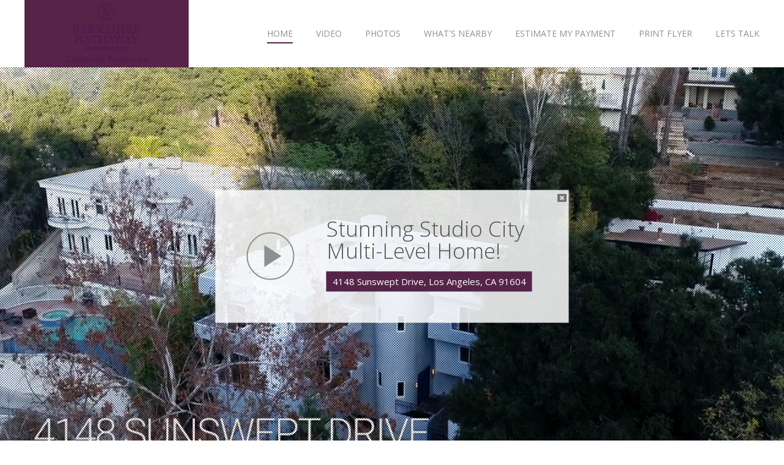

--- FILE ---
content_type: text/html; charset=utf-8
request_url: https://www.qwikvid.com/realestate/go/v1/home/?idx=5ZF6e0Kn5vqyKkL2ozu5K0T6EUlw7rtZ
body_size: 6671
content:


<!DOCTYPE html>
<html>

<head>

    <!-- set the encoding of your site -->
    <meta charset="utf-8">
    <!-- set the viewport width and initial-scale on mobile devices -->
    <meta name="viewport" content="width=device-width, initial-scale=1.0">
    <title>4148 Sunswept Drive , Los Angeles, CA 91604 | MLS# 18-299128 | Berkshire Hathaway HomeServices CA Properties</title>
    <meta content="This stunning mid-century modern 3 story, 4 bedroom, 4 bathroom Studio City home has beautiful panoramic views of the sparkling Valley lights from several outdoor balconies throughout the property. Recently renovated, the home features an enormous 4,163 sqft multi-level living area with upgraded luxury in the common areas and private restrooms along with elevator access to the rooftop sundeck perfect for relaxing or entertaining. Priced to sell you must tour this home today!" name="description" />
    <link rel="canonical" href="https://www.qwikvid.com/realestate/go/v1/home/?idx=5ZF6e0Kn5vqyKkL2ozu5K0T6EUlw7rtZ" />
<!-- Begin Facebook Open Graph -->
<meta property="og:type" content="website" />
<meta property="og:url" content="https://www.qwikvid.com/realestate/go/v1/home/?idx=5ZF6e0Kn5vqyKkL2ozu5K0T6EUlw7rtZ" />
<meta property="og:title" content="4148 Sunswept Drive, Los Angeles, CA | For Sale | Berkshire Hathaway HomeServices CA Properties" />
<meta property="og:image" content="http://s3.amazonaws.com/video.qwikvid.com/business/projects/5ZF6e0Kn5vqyKkL2ozu5K0T6EUlw7rtZ/img_1.jpg" />
<meta property="og:image:secure_url" content="https://s3.amazonaws.com/video.qwikvid.com/business/projects/5ZF6e0Kn5vqyKkL2ozu5K0T6EUlw7rtZ/img_1.jpg" />
<meta property="og:image:width" content="1200" />
<meta property="og:image:height" content="630" />
<meta property="og:site_name" content="Qwikvid" />
<meta property="og:description" content="This stunning mid-century modern 3 story, 4 bedroom, 4 bathroom Studio City home has beautiful panoramic views of the sparkling Valley lights from several outdoor balconies throughout the property. Recently renovated, the home features an enormous 4,163 sqft multi-level living area with upgraded luxury in the common areas and private restrooms along with elevator access to the rooftop sundeck perfect for relaxing or entertaining. Priced to sell you must tour this home today! Listed by Vic Quiroz &   " />
<meta property="fb:app_id" content="168661246599922" />

<!-- Begin Twitter Player Card -->
<meta name="twitter:site" content="@qwikvid">
<meta name="twitter:title" content="Stunning Studio City Multi-Level Home!">
<meta name="twitter:image:src" content="https://d3a0sseg11lcyd.cloudfront.net/business/projects/5ZF6e0Kn5vqyKkL2ozu5K0T6EUlw7rtZ/v3.png">
<meta name="twitter:card" content="player">
<meta name="twitter:player" content="https://www.qwikvid.com/embed/?v=5ZF6e0Kn5vqyKkL2ozu5K0T6EUlw7rtZ" />
<meta name="twitter:player:stream" content="https://d3a0sseg11lcyd.cloudfront.net/business/projects/5ZF6e0Kn5vqyKkL2ozu5K0T6EUlw7rtZ/v3.mp4">
<meta name="twitter:player:stream:content_type" content="video/mp4">
<meta name="twitter:player:width" content="854">
<meta name="twitter:player:height" content="480">
<meta name="twitter:domain" content="www.qwikvid.com">

    <link href='//fonts.googleapis.com/css?family=Open+Sans:400,300,400italic,600,600italic,700,700italic,800,800italic,300italic' rel='stylesheet' type='text/css'>
    <!-- include the site stylesheet -->
    <link media="all" rel="stylesheet" href="/realestate/include/v2/css/main.min.css?v=1.1">
    <link media="all" rel="stylesheet" href="/realestate/include/v2/css/light_minimal_theme.css">
    <link href="../../../../include/fancybox/3.3.5/jquery.fancybox.min.css" rel="stylesheet" />

    <!-- include Font Awesome -->
    <link rel="stylesheet" href="https://use.fontawesome.com/releases/v5.6.3/css/all.css" integrity="sha384-UHRtZLI+pbxtHCWp1t77Bi1L4ZtiqrqD80Kn4Z8NTSRyMA2Fd33n5dQ8lWUE00s/" crossorigin="anonymous">
    
    <!-- include jQuery library -->
    <script type="text/javascript" src="//ajax.googleapis.com/ajax/libs/jquery/1.11.2/jquery.min.js"></script>
    <script type="text/javascript">window.jQuery || document.write('<script src="/realestate/include/v2/js/jquery-1.11.2.min.js" defer><\/script>')</script>
    <!-- include custom JavaScript -->
    <script src="/realestate/include/v2/js/jquery.main.min.js?v=20180121" defer></script>
    
    <style>
        .custom_color {
            background-color: #552448 !important;
            color: #552448 !important;
            border-color: #552448 !important;
        }

        .logo_custom_color {
            background-color: #552448 !important;
            color: #552448 !important;
            border-color: #552448 !important;
        }

        .open_video_window {
            cursor: pointer;
        }

        .gallery-section {
            background: url(/s3/video.qwikvid.com/business/projects/5ZF6e0Kn5vqyKkL2ozu5K0T6EUlw7rtZ/img_1.jpg?w=960&h=430&mode=crop&v=1) no-repeat;
            background-size: cover;
        }

        .fa-window-close {
            position: absolute;
            color: #717171;
            font-size: 15px;
            top: 0.35em;
            right: 0.25em;
            cursor: pointer;
        }


        @media (max-width: 1024px) {
            .promo-block {
                background: url(/s3/video.qwikvid.com/business/projects/5ZF6e0Kn5vqyKkL2ozu5K0T6EUlw7rtZ/img_1.jpg?w=960&h=430&mode=crop&v=1) no-repeat 50% 50%;
                background-size: cover;
            }
        }
    </style>

    <script src="../../../../include/js/utilitys.min.js"></script>

    <script type="text/javascript">
        $(document).ready(function () {

            $(".fancybox").fancybox({
                loop: true,
                toolbar: true,
                infobar: true,
                arrows: true,
                buttons: [
                    'slideShow',
                    //'fullScreen',
                    'thumbs',
                    'share',
                    //'download',
                    //'zoom',
                    'close'
                ],
                afterShow: function (instance, current) {
                }
            });

            $(".open_video_window").on('click touchstart', function (e) {
                var vid = document.getElementById("background_video");
                vid.pause();
                $.fancybox.open({
                    src: '/embed/?v=5ZF6e0Kn5vqyKkL2ozu5K0T6EUlw7rtZ&autoplay=1',
                    type: 'iframe',
                    opts: {
                        toolbar: true,
                        //smallBtn: true,
                        afterClose: function (instance, current) {
                            vid.play();
                        },
                        iframe: {
                            css: {
                                'max-height': '720px',
                                'max-width' : '1280px'
                            },
                            preload: true
                        }
                    }
                });
                return false;
            });



            $("#main_description_close").on('click touchstart', function (e) {
                $("#main_description").hide();
                return false;
            });


        });
    </script>

    <!-- Google Tag Manager -->
<script>(function(w,d,s,l,i){w[l]=w[l]||[];w[l].push({'gtm.start':
new Date().getTime(),event:'gtm.js'});var f=d.getElementsByTagName(s)[0],
j=d.createElement(s),dl=l!='dataLayer'?'&l='+l:'';j.async=true;j.src=
'https://www.googletagmanager.com/gtm.js?id='+i+dl;f.parentNode.insertBefore(j,f);
})(window,document,'script','dataLayer','GTM-TZ6D3BW');</script>
<!-- End Google Tag Manager -->
<link rel="shortcut icon" href="/favicon.ico">
<link rel="apple-touch-icon" sizes="57x57" href="/apple-touch-icon-57x57.png">
<link rel="apple-touch-icon" sizes="114x114" href="/apple-touch-icon-114x114.png">
<link rel="apple-touch-icon" sizes="72x72" href="/apple-touch-icon-72x72.png">
<link rel="apple-touch-icon" sizes="144x144" href="/apple-touch-icon-144x144.png">
<link rel="apple-touch-icon" sizes="60x60" href="/apple-touch-icon-60x60.png">
<link rel="apple-touch-icon" sizes="120x120" href="/apple-touch-icon-120x120.png">
<link rel="apple-touch-icon" sizes="76x76" href="/apple-touch-icon-76x76.png">
<link rel="apple-touch-icon" sizes="152x152" href="/apple-touch-icon-152x152.png">
<link rel="apple-touch-icon" sizes="180x180" href="/apple-touch-icon-180x180.png">
<link rel="icon" type="image/png" href="/favicon-192x192.png" sizes="192x192">
<link rel="icon" type="image/png" href="/favicon-160x160.png" sizes="160x160">
<link rel="icon" type="image/png" href="/favicon-96x96.png" sizes="96x96">
<link rel="icon" type="image/png" href="/favicon-16x16.png" sizes="16x16">
<link rel="icon" type="image/png" href="/favicon-32x32.png" sizes="32x32">
<meta name="msapplication-TileColor" content="#353535">
<link rel="manifest" href="/site.webmanifest">
<link rel="mask-icon" href="/safari-pinned-tab.svg" color="#5bbad5">
<meta name="theme-color" content="#ffffff">

</head>
<body>



    <!-- main container of all the page elements -->
    <div id="wrapper" itemprop="offers" itemscope itemtype="http://schema.org/Offer">
        <!-- header of the page -->
        <header id="header">
            
            <div class="header-holder">
                <!-- page logo -->
                <strong class="logo logo_custom_color"><a href="../home/?idx=5ZF6e0Kn5vqyKkL2ozu5K0T6EUlw7rtZ">
                    <img src="https://s3.amazonaws.com/video.qwikvid.com/business/customers/1640/logos/minimal/logo.svg" alt="4148 Sunswept Drive , Los Angeles, CA 91604 | MLS# 18-299128 | Berkshire Hathaway HomeServices CA Properties" width="223"></a></strong>
                <a href="#" class="nav-opener"><span>menu</span></a>
                <!-- main navigation of the page -->
                <nav id="nav" class="custom_color">
                    <ul>
                        <!-- To make the li active, class .active should be added to the li element. -->
                        <li class="active"><a href="../home/?idx=5ZF6e0Kn5vqyKkL2ozu5K0T6EUlw7rtZ">HOME</a></li>
                        <li><a href="../tour/?idx=5ZF6e0Kn5vqyKkL2ozu5K0T6EUlw7rtZ">VIDEO</a></li>
                        <li><a href="../gallery/?idx=5ZF6e0Kn5vqyKkL2ozu5K0T6EUlw7rtZ">PHOTOS</a></li>
                        <li><a href="../map/?idx=5ZF6e0Kn5vqyKkL2ozu5K0T6EUlw7rtZ">WHAT'S NEARBY</a></li>
                        <li><a href="../tools/?idx=5ZF6e0Kn5vqyKkL2ozu5K0T6EUlw7rtZ">ESTIMATE MY PAYMENT</a></li>
                        <li>
                            <a href="/realestate/go/v1/flyer/pdf/?idx=5ZF6e0Kn5vqyKkL2ozu5K0T6EUlw7rtZ" target="_blank">PRINT FLYER</a><ul>
<li><a href="../flyer/?idx=5ZF6e0Kn5vqyKkL2ozu5K0T6EUlw7rtZ" target="_blank">HTML Version</a></li>
<li><a href="/realestate/go/v1/flyer/pdf/?idx=5ZF6e0Kn5vqyKkL2ozu5K0T6EUlw7rtZ" target="_blank">PDF Version</a></li>
</ul>

                        </li>

                        <li><a href="../contact/?idx=5ZF6e0Kn5vqyKkL2ozu5K0T6EUlw7rtZ">LETS TALK</a></li>
                    </ul>
                </nav>
            </div>
        </header>
        <!-- contain main informative part of the site -->
        <main id="main" role="main">
            <section class="promo-block">
                <div class="video-holder" itemscope itemtype="http://schema.org/VideoObject">
                    <video id="background_video" width="640" height="360" poster="//s3.amazonaws.com/video.qwikvid.com/business/projects/5ZF6e0Kn5vqyKkL2ozu5K0T6EUlw7rtZ/img_2.jpg?w=488&h=283&mode=crop&v=1" autoplay="autoplay" loop="loop" muted="muted">
                        <source type="video/mp4" src="//d3a0sseg11lcyd.cloudfront.net/business/projects/5ZF6e0Kn5vqyKkL2ozu5K0T6EUlw7rtZ/v3.mp4" />
                        
                    </video>

                    <script>

                        //var vid = document.getElementById("background_video");
                        //vid.oncanplay = function () {
                        //    console.log("Can start playing video");
                        //    vid.play();
                        //    console.log("play command sent");
                        //    var vid_duration = Math.round(vid.duration);
                        //    console.log("vid_duration" + vid_duration);
                        //    //vid.get(0).play();
                        //    //console.log("secondf play command sent");
                        //}; 
                    </script>

                    <meta itemprop="thumbnailUrl" content="https://s3.amazonaws.com/video.qwikvid.com/business/projects/5ZF6e0Kn5vqyKkL2ozu5K0T6EUlw7rtZ/img_1.jpg">
<meta itemprop="contentURL" content="https://d3a0sseg11lcyd.cloudfront.net/business/projects/5ZF6e0Kn5vqyKkL2ozu5K0T6EUlw7rtZ/v3.mp4">



                    <meta itemprop="name" content="4148 Sunswept Drive, Los Angeles, CA 91604">
                    <meta itemprop="description" content="This stunning mid-century modern 3 story, 4 bedroom, 4 bathroom Studio City home has beautiful panoramic views of the sparkling Valley lights from several outdoor balconies throughout the property. Recently renovated, the home features an enormous 4,163 sqft multi-level living area with upgraded luxury in the common areas and private restrooms along with elevator access to the rooftop sundeck perfect for relaxing or entertaining. Priced to sell you must tour this home today!">
                    <meta itemprop="duration" content="00:04:06.5600000">
                    <meta itemprop="embedURL" content="https://www.qwikvid.com/embed/?v=5ZF6e0Kn5vqyKkL2ozu5K0T6EUlw7rtZ">
                    <meta itemprop="playerType" content="HTML5 Flash">
                    
                    <meta itemprop="isFamilyFriendly" content="True">
                    <meta itemprop="uploadDate" content="2018-01-04T11:48:44-08:00">
                </div>
                
                <span class="decor"></span>
                <div id="main_description" class="text-section open_video_window">
                    <i id="main_description_close" class="fas fa-window-close"></i>
                    <span class="play">play</span>
                    
                    <div class="text" itemscope itemtype="http://schema.org/Place"> 
                        <h1>Stunning Studio City Multi-Level Home!</h1>
                        <address class="custom_color"  itemprop="address">
                            4148 Sunswept Drive, Los Angeles, CA 91604
                        </address>
                        
                    </div>

                </div>
                <div class="bottom-bar">
                    <div class="frame">
                        
                    </div>
                    <div class="bottom-bar-fake custom_color" ></div>
                </div>
                
            </section>
            <div class="twocolumns">
                <!-- contain the main content of the page -->
                <section id="content">
                    <h1>Property Description</h1>
                    <p itemprop="description">This stunning mid-century modern 3 story, 4 bedroom, 4 bathroom Studio City home has beautiful panoramic views of the sparkling Valley lights from several outdoor balconies throughout the property. Recently renovated, the home features an enormous 4,163 sqft multi-level living area with upgraded luxury in the common areas and private restrooms along with elevator access to the rooftop sundeck perfect for relaxing or entertaining. Priced to sell you must tour this home today!</p>
                </section>
                <!-- contain sidebar of the page -->
                <aside id="sidebar">
                    <span itemprop="price">
                    <a href="../tools/?idx=5ZF6e0Kn5vqyKkL2ozu5K0T6EUlw7rtZ" style="text-decoration: none; color: inherit;"><strong class="price">$2,199,000</strong></a>
                    </span><meta itemprop="priceCurrency" content="USD" />
                    <hr />
                    <ul class="description">
                        <li><i class="icon fa fa-bed custom_color"></i> <div class="text">Bedrooms: <strong>4</strong></div></li><li><i class="icon fa fa-bath custom_color"></i> <div class="text">Bathrooms: <strong>4</strong></div></li>
                    </ul>
                    <hr />
                    <strong class="title">extras:</strong>
                    <ul>
                        <li>Living Space: 4,163 sq ft</li><li>Lot Size: 7,239 sq ft</li>
                    </ul>
                    <hr />
                    <a href="../tour/?idx=5ZF6e0Kn5vqyKkL2ozu5K0T6EUlw7rtZ" class="btn tour custom_color"><span>360 virtual tour</span></a>

                    
                </aside>
            </div>
            <section class="gallery-section">
                <div class="frame">
                    <a href="../gallery/?idx=5ZF6e0Kn5vqyKkL2ozu5K0T6EUlw7rtZ" style="text-decoration: none;">
                        <h1>Photo Gallery</h1>
                    </a>
                    <a href="../gallery/?idx=5ZF6e0Kn5vqyKkL2ozu5K0T6EUlw7rtZ" class="btn custom_color" >View All</a>
                    <!-- image gallery -->
                    <div class="gallery">
<div class="photo">
<div class="hold">
<img src="/s3/video.qwikvid.com/business/projects/5ZF6e0Kn5vqyKkL2ozu5K0T6EUlw7rtZ/396738.jpg?w=400&h=247&mode=crop" alt="">
<a class="fancybox zoom" href="https://s3.amazonaws.com/video.qwikvid.com/business/projects/5ZF6e0Kn5vqyKkL2ozu5K0T6EUlw7rtZ/396738.jpg" data-fancybox="images" data-caption="">
<span class="zoom-fake custom_color"></span>zoom</a>
</div>
</div>
<div class="photo">
<div class="hold">
<img src="/s3/video.qwikvid.com/business/projects/5ZF6e0Kn5vqyKkL2ozu5K0T6EUlw7rtZ/396744.jpg?w=400&h=247&mode=crop" alt="">
<a class="fancybox zoom" href="https://s3.amazonaws.com/video.qwikvid.com/business/projects/5ZF6e0Kn5vqyKkL2ozu5K0T6EUlw7rtZ/396744.jpg" data-fancybox="images" data-caption="">
<span class="zoom-fake custom_color"></span>zoom</a>
</div>
</div>
<div class="photo">
<div class="hold">
<img src="/s3/video.qwikvid.com/business/projects/5ZF6e0Kn5vqyKkL2ozu5K0T6EUlw7rtZ/396776.jpg?w=400&h=247&mode=crop" alt="">
<a class="fancybox zoom" href="https://s3.amazonaws.com/video.qwikvid.com/business/projects/5ZF6e0Kn5vqyKkL2ozu5K0T6EUlw7rtZ/396776.jpg" data-fancybox="images" data-caption="">
<span class="zoom-fake custom_color"></span>zoom</a>
</div>
</div>
<div class="photo">
<div class="hold">
<img src="/s3/video.qwikvid.com/business/projects/5ZF6e0Kn5vqyKkL2ozu5K0T6EUlw7rtZ/396769.jpg?w=400&h=247&mode=crop" alt="">
<a class="fancybox zoom" href="https://s3.amazonaws.com/video.qwikvid.com/business/projects/5ZF6e0Kn5vqyKkL2ozu5K0T6EUlw7rtZ/396769.jpg" data-fancybox="images" data-caption="">
<span class="zoom-fake custom_color"></span>zoom</a>
</div>
</div>
</div>

                </div>
            </section>
        </main>
        <!-- footer of the page -->
        <footer id="footer">
            <div class="contact-block" itemprop="seller" itemscope itemtype="http://schema.org/RealEstateAgent">
                <meta itemprop="address" content="4148 Sunswept Drive, Los Angeles, CA 91604">
                <meta itemprop="priceRange" content="$2,199,000">
                <div class="box">
<img itemprop="image" src="//s3.amazonaws.com/video.qwikvid.com/business/projects/5ZF6e0Kn5vqyKkL2ozu5K0T6EUlw7rtZ/agent_1_photo.png" alt="Vic Quiroz">
<div class="text">
<strong itemprop="name" class="title">Vic Quiroz</strong>
<p>CalBRE Lic.#01717752</p>
<a href="tel:+12132451440"><strong itemprop="telephone" class="tel">213.245.1440</strong></a>
</div>
</div>

                <strong class="logo custom_color"><a href="http://buyselllovela.com/" rel="nofollow">
                    <img src="https://s3.amazonaws.com/video.qwikvid.com/business/customers/1640/logos/minimal/footer-logo.svg" alt="4148 Sunswept Drive , Los Angeles, CA 91604 | MLS# 18-299128 | Berkshire Hathaway HomeServices CA Properties" width="223"></a></strong>
            </div>
            <div class="footer-holder">
                <div class="footer-frame">
                    <p>Photographed &amp; Powered by <a href="https://www.qwikvid.com">QwikVid for Real Estate</a></p>
                    <p class="copy">&copy; 2012-2026 <a href="/">QwikVid, Inc.</a></p>
                </div>
            </div>
        </footer>
        <!-- Google Tag Manager (noscript) -->
<noscript><iframe src="https://www.googletagmanager.com/ns.html?id=GTM-TZ6D3BW"
height="0" width="0" style="display:none;visibility:hidden"></iframe></noscript>
<!-- End Google Tag Manager (noscript) -->

    </div>
    
</body>
</html>



--- FILE ---
content_type: text/css
request_url: https://www.qwikvid.com/realestate/include/v2/css/main.min.css?v=1.1
body_size: 16284
content:
/*! normalize.css v3.0.3 | MIT License | github.com/necolas/normalize.css */
html{font-family:sans-serif;-ms-text-size-adjust:100%;-webkit-text-size-adjust:100%}body{margin:0}article,aside,details,figcaption,figure,footer,header,hgroup,main,menu,nav,section,summary{display:block}audio,canvas,progress,video{display:inline-block;vertical-align:baseline}audio:not([controls]){display:none;height:0}[hidden],template{display:none}a{background-color:transparent}a:active,a:hover{outline:0}abbr[title]{border-bottom:1px dotted}b,strong{font-weight:bold}dfn{font-style:italic}h1{font-size:2em;margin:.67em 0}mark{background:#ff0;color:#000}small{font-size:80%}sub,sup{font-size:75%;line-height:0;position:relative;vertical-align:baseline}sup{top:-.5em}sub{bottom:-.25em}img{border:0}svg:not(:root){overflow:hidden}figure{margin:1em 40px}hr{box-sizing:content-box;height:0}pre{overflow:auto}code,kbd,pre,samp{font-family:monospace,monospace;font-size:1em}button,input,optgroup,select,textarea{color:inherit;font:inherit;margin:0}button{overflow:visible}button,select{text-transform:none}button,html input[type="button"],input[type="reset"],input[type="submit"]{-webkit-appearance:button;cursor:pointer}button[disabled],html input[disabled]{cursor:default}button::-moz-focus-inner,input::-moz-focus-inner{border:0;padding:0}input{line-height:normal}input[type="checkbox"],input[type="radio"]{box-sizing:border-box;padding:0}input[type="number"]::-webkit-inner-spin-button,input[type="number"]::-webkit-outer-spin-button{height:auto}input[type="search"]{-webkit-appearance:textfield;box-sizing:content-box}input[type="search"]::-webkit-search-cancel-button,input[type="search"]::-webkit-search-decoration{-webkit-appearance:none}fieldset{border:1px solid #c0c0c0;margin:0 2px;padding:.35em .625em .75em}legend{border:0;padding:0}textarea{overflow:auto}optgroup{font-weight:bold}table{border-collapse:collapse;border-spacing:0}td,th{padding:0}#nav ul,#sidebar .description,#sidebar ul,.nivo-controlNav{margin:0;padding:0;list-style:none}.clearfix:after,.header-holder:after,#footer .contact-block:after{content:"";display:block;clear:both}.ellipsis{white-space:nowrap;text-overflow:ellipsis;overflow:hidden}html{box-sizing:border-box}*,*:before,*:after{box-sizing:inherit}*{max-height:1000000px}body{color:#1f1f1f;background:#fff;font:15px/1.67 "Open Sans","Arial","Helvetica Neue","Helvetica",sans-serif;min-width:320px;-webkit-font-smoothing:antialiased;-moz-osx-font-smoothing:grayscale}img{max-width:100%;height:auto}.gm-style img{max-width:none}h1,.h1,h2,.h2,h3,.h3,h4,.h4,h5,.h5,h6,.h6,.h{font-family:inherit;font-weight:bold;margin:0 0 .5em;color:inherit}h1,.h1{font-size:30px}h2,.h2{font-size:27px}h3,.h3{font-size:24px}h4,.h4{font-size:21px}h5,.h5{font-size:17px}h6,.h6{font-size:15px}p{margin:0 0 1em}a{color:#1f1f1f;-webkit-transition:opacity .25s linear,color .25s linear,background-color .25s linear,box-shadow .25s linear;transition:opacity .25s linear,color .25s linear,background-color .25s linear,box-shadow .25s linear}a:hover,a:focus{text-decoration:none}form,fieldset{margin:0;padding:0;border-style:none}input[type="url"],input[type="date"],input[type="text"],input[type="tel"],input[type="email"],input[type="search"],input[type="password"],textarea{-webkit-appearance:none;-webkit-border-radius:0;box-sizing:border-box;border:1px solid #ccc;padding:12px 19px;color:#000;font-size:15px;line-height:18px;margin:0 0 9px;height:50px;display:block;width:100%;max-width:480px}input[type="url"]:focus,input[type="date"]:focus,input[type="text"]:focus,input[type="tel"]:focus,input[type="email"]:focus,input[type="search"]:focus,input[type="password"]:focus,textarea:focus{outline:none}input[type="url"]::-webkit-input-placeholder,input[type="date"]::-webkit-input-placeholder,input[type="text"]::-webkit-input-placeholder,input[type="tel"]::-webkit-input-placeholder,input[type="email"]::-webkit-input-placeholder,input[type="search"]::-webkit-input-placeholder,input[type="password"]::-webkit-input-placeholder,textarea::-webkit-input-placeholder{color:#1f1f1f}input[type="url"]::-moz-placeholder,input[type="date"]::-moz-placeholder,input[type="text"]::-moz-placeholder,input[type="tel"]::-moz-placeholder,input[type="email"]::-moz-placeholder,input[type="search"]::-moz-placeholder,input[type="password"]::-moz-placeholder,textarea::-moz-placeholder{opacity:1;color:#1f1f1f}input[type="url"]:-moz-placeholder,input[type="date"]:-moz-placeholder,input[type="text"]:-moz-placeholder,input[type="tel"]:-moz-placeholder,input[type="email"]:-moz-placeholder,input[type="search"]:-moz-placeholder,input[type="password"]:-moz-placeholder,textarea:-moz-placeholder{color:#1f1f1f}input[type="url"]:-ms-input-placeholder,input[type="date"]:-ms-input-placeholder,input[type="text"]:-ms-input-placeholder,input[type="tel"]:-ms-input-placeholder,input[type="email"]:-ms-input-placeholder,input[type="search"]:-ms-input-placeholder,input[type="password"]:-ms-input-placeholder,textarea:-ms-input-placeholder{color:#1f1f1f}input[type="url"].placeholder,input[type="date"].placeholder,input[type="text"].placeholder,input[type="tel"].placeholder,input[type="email"].placeholder,input[type="search"].placeholder,input[type="password"].placeholder,textarea.placeholder{color:#1f1f1f}select{-webkit-border-radius:0}textarea{resize:none;vertical-align:top;height:134px !important;margin:0 0 41px}button,input[type="button"],input[type="reset"],input[type="file"],input[type="submit"]{-webkit-appearance:none;-webkit-border-radius:0;cursor:pointer;font-size:18px;line-height:20px;text-transform:uppercase;font-weight:300;color:#fff;background:#552448;border:none;padding:15px 46px}button:hover,input[type="button"]:hover,input[type="reset"]:hover,input[type="file"]:hover,input[type="submit"]:hover{background:#774169}button:focus,input[type="button"]:focus,input[type="reset"]:focus,input[type="file"]:focus,input[type="submit"]:focus{outline:none}button.custom_color,input[type="button"].custom_color,input[type="reset"].custom_color,input[type="file"].custom_color,input[type="submit"].custom_color{color:#fff !important}.jcf-select{display:inline-block;vertical-align:top;position:relative;border:1px solid #d7d7d7;background:#fff;margin:0 0 12px;min-width:150px;height:46px}.jcf-select select{z-index:1;left:0;top:0}.jcf-select .jcf-select-text{color:#000;text-overflow:ellipsis;white-space:nowrap;overflow:hidden;cursor:default;display:block;font-size:15px;line-height:18px;margin:0 56px 0 20px;padding:13px 0}.jcf-select .jcf-select-opener{position:absolute;text-align:center;width:46px;bottom:0;right:0;top:0;background:#fff}.jcf-select .jcf-select-opener:before{top:45%;left:50%;border:solid transparent;content:" ";height:0;width:0;position:absolute;pointer-events:none;border-color:transparent;border-top-color:#000;border-width:5px 4px;margin-left:-6px}body>.jcf-select-drop{position:absolute;margin:-1px 0 0;z-index:9999}body>.jcf-select-drop.jcf-drop-flipped{margin:1px 0 0}.jcf-select .jcf-select-drop{position:absolute;margin-top:0;z-index:9999;top:100%;left:-1px;right:-1px}.jcf-select .jcf-drop-flipped{bottom:100%;top:auto}.jcf-select-drop .jcf-select-drop-content{border:1px solid #d7d7d7}.jcf-list-box{overflow:hidden;display:inline-block;border:1px solid #b8c3c9;min-width:200px;margin:0 15px}.jcf-list{display:inline-block;vertical-align:top;position:relative;background:#fff;line-height:18px;font-size:15px;width:100%}.jcf-list .jcf-list-content{vertical-align:top;display:inline-block;overflow:auto;width:100%}.jcf-list ul{list-style:none;padding:0;margin:0}.jcf-list ul li{overflow:hidden;display:block}.jcf-list .jcf-overflow{overflow:auto}.jcf-list .jcf-option{white-space:nowrap;overflow:hidden;cursor:default;display:block;padding:10px 20px;color:#656565;height:1%}.jcf-list .jcf-disabled{background:#fff !important;color:#aaa !important}.jcf-select-drop .jcf-hover,.jcf-list-box .jcf-selected{background:#e6e6e6;color:#000}.jcf-list .jcf-optgroup-caption{white-space:nowrap;font-weight:bold;display:block;padding:5px 9px;cursor:default;color:#000}.jcf-list .jcf-optgroup .jcf-option{padding-left:30px}.jcf-disabled{background:#ddd !important}.jcf-focus,.jcf-focus *{border-color:#d7d7d7 !important}a{font-size:13px;text-decoration:underline}a:hover{text-decoration:none}strong{font-weight:600}p{margin:0 0 25px}h1{font-weight:300;margin:0 0 22px;line-height:32px}.btn{display:inline-block;vertical-align:top;text-transform:uppercase;text-decoration:none;background:#552448;color:#fff;padding:10px 30px;font-size:15px;line-height:18px}.btn.custom_color{color:#fff !important}.btn.custom_color:hover{box-shadow:inset 0 0 20px 15px rgba(0,0,0,.15)}.btn:hover{background:#774169}#wrapper{width:100%;overflow:hidden}.flyer-page #wrapper{max-width:1452px;margin:0 auto;padding:95px 20px}#header{background:rgba(0,0,0,.8);position:absolute;top:0;left:0;right:0;z-index:999}.flyer-page #header{background:none;top:146px;left:50px;right:50px}.header-holder{max-width:1240px;padding:0 20px;margin:0 auto}.flyer-page .header-holder{max-width:1412px;padding:0 50px}.logo{width:268px;height:110px;white-space:nowrap;text-align:center;float:left;background:#552448;margin:0 30px 0 0;padding:5px 10px;text-align:center}.logo:after{content:"";display:inline-block;vertical-align:middle;width:0;min-height:100px}.logo>*{white-space:normal;display:inline-block;vertical-align:middle;max-width:99%}.flyer-page .logo{width:329px;height:198px;background:#d31212;margin:0}.flyer-page .logo:after{min-height:188px}.logo a{display:inline-block;vertical-align:middle}.logo img{max-height:100px;vertical-align:top}.logo-text{background:rgba(0,0,0,.8);float:left;padding:44px 51px 52px;color:#fff}.logo-text strong{font-size:50px;line-height:50px;font-weight:300;display:block;letter-spacing:1px;margin:0 0 19px}.logo-text address{display:inline-block;vertical-align:top;font-style:normal;font-size:18px;line-height:20px;padding:7px 16px;background:#d31212}.logo-text address.custom_color{color:#fff !important}#nav{font-size:14px;line-height:16px;text-transform:uppercase;padding:47px 0 0;text-align:right}#nav.custom_color{background-color:transparent !important}.nav-active #nav{max-height:4000px}#nav ul ul{position:absolute;top:100%;left:-9999px;width:139px;background:#000;padding:18px 14px 14px 16px;font-size:13px;line-height:15px;text-transform:capitalize;text-align:left}#nav ul ul li{display:block;padding:0;margin:0}#nav ul ul li+li{margin:12px 0 0}#nav ul ul li a{padding:0 0 2px;font-size:13px;line-height:15px}#nav li{display:inline-block;vertical-align:top;position:relative;padding:0 0 10px}#nav li+li{margin:0 0 0 34px}#nav li:last-child.hover ul{left:auto;right:0;-webkit-transform:none;-ms-transform:none;transform:none}#nav li.hover>a,#nav li.active>a{border-color:#fff}#nav li.hover ul{left:50%;-webkit-transform:translateX(-50%);-ms-transform:translateX(-50%);transform:translateX(-50%)}#nav a{color:#fff;text-decoration:none;display:inline-block;vertical-align:top;padding:0 0 6px;border-bottom:2px solid transparent;font-size:14px;line-height:16px}.resize-active #nav,.resize-active #nav>ul{-webkit-transition:none !important;transition:none !important}.nav-opener{overflow:hidden;text-indent:101%;white-space:nowrap;float:right;margin:27px 0 0;width:31px;height:31px;position:relative;display:none}.nav-opener:hover{opacity:.9}.nav-opener:before,.nav-opener:after,.nav-opener span{background:#fff;position:absolute;top:11px;left:0;width:31px;height:3px;-webkit-transition:all .2s linear;transition:all .2s linear}.nav-opener:before,.nav-opener:after{content:"";top:0}.nav-active .nav-opener:before,.nav-active .nav-opener:after{position:absolute;top:50%;left:50%;-webkit-transform:translateX(-50%) translateY(-50%);-ms-transform:translateX(-50%) translateY(-50%);transform:translateX(-50%) translateY(-50%);-webkit-transform:translateX(-50%) translateY(-50%) rotate(45deg);-ms-transform:translateX(-50%) translateY(-50%) rotate(45deg);transform:translateX(-50%) translateY(-50%) rotate(45deg)}.nav-opener:after{top:22px}.nav-active .nav-opener:after{-webkit-transform:translateX(-50%) translateY(-50%) rotate(-45deg);-ms-transform:translateX(-50%) translateY(-50%) rotate(-45deg);transform:translateX(-50%) translateY(-50%) rotate(-45deg)}.nav-active .nav-opener span{opacity:0}.promo-block{height:837px;overflow:hidden;position:relative;color:#fff}.promo-block>img{display:block;min-width:100%;width:auto;height:auto;min-height:100%}.promo-block .decor{background:url(../images/decor-bg.png);position:absolute;top:0;left:0;right:0;bottom:0}.promo-block .bottom-bar{position:absolute;top:auto;bottom:0;left:0;right:0;text-align:center}.promo-block .bottom-bar .bottom-bar-fake{position:absolute;top:0;bottom:0;left:0;right:0;z-index:1;opacity:.8}.promo-block .bottom-bar .frame{max-width:1240px;padding:31px 20px 30px;margin:0 auto;position:relative;z-index:2}.promo-block .bottom-bar p{display:inline-block;vertical-align:middle;margin:0 26px 0 0}.promo-block .bottom-bar .btn{vertical-align:middle;text-transform:uppercase;text-decoration:none;padding:10px 30px;margin:0;background:none;border:1px solid #fff}.promo-block .bottom-bar .btn:hover{background:#fff;color:#552448}.promo-block .text-section{position:absolute;top:50%;left:50%;-webkit-transform:translateX(-50%) translateY(-50%);-ms-transform:translateX(-50%) translateY(-50%);transform:translateX(-50%) translateY(-50%);background:rgba(0,0,0,.8);width:577px;padding:45px 51px 51px;z-index:3;display:-webkit-box;display:-webkit-flex;display:-ms-flexbox;display:flex;-webkit-flex-wrap:wrap;-ms-flex-wrap:wrap;flex-wrap:wrap;-webkit-box-align:center;-webkit-align-items:center;-ms-flex-align:center;align-items:center}.promo-block .text{width:calc(100% - 130px)}.promo-block .sticker{position:absolute;top:20px;right:-13px;font-weight:300;text-transform:uppercase;background:#e7c526;color:#fff;text-decoration:none;-webkit-transform:rotate(45deg);-ms-transform:rotate(45deg);transform:rotate(45deg)}.promo-block .sticker:before,.promo-block .sticker:after{content:"";position:absolute;top:0;left:100%;width:1px;height:1px;border:20px solid transparent;border-color:transparent transparent #e7c526 #e7c526;margin:0 0 0 -1px}.promo-block .sticker:after{left:auto;right:100%;border-color:transparent #e7c526 #e7c526 transparent;margin:0 -1px 0 0}.promo-block .sticker span{display:block;padding:7px 0 8px;position:relative}.promo-block .sticker span:before,.promo-block .sticker span:after{content:"";position:absolute;left:100%;top:100%;width:1px;height:1px;border:5px solid transparent;border-color:transparent #b3960f #b3960f transparent;-webkit-transform:rotate(45deg);-ms-transform:rotate(45deg);transform:rotate(45deg);margin:-5px 0 0 26px}.promo-block .sticker span:after{left:auto;right:100%;margin:-5px 26px 0 0}.promo-block .sticker.sold{margin:-5px 6px 0 0;background:#e72626}.promo-block .sticker.sold:before{border-color:transparent transparent #e72626 #e72626}.promo-block .sticker.sold:after{border-color:transparent #e72626 #e72626 transparent}.promo-block .sticker.sold span:before,.promo-block .sticker.sold span:after{border-color:transparent #a10f0f #a10f0f transparent}.promo-block .sticker.contingent{background:#6bb28b}.promo-block .sticker.contingent:before{border-color:transparent transparent #6bb28b #6bb28b}.promo-block .sticker.contingent:after{border-color:transparent #6bb28b #6bb28b transparent}.promo-block .sticker.contingent span:before,.promo-block .sticker.contingent span:after{border-color:transparent #468462 #468462 transparent}.promo-block .sticker.pending{background:#6937cf}.promo-block .sticker.pending:before{border-color:transparent transparent #6937cf #6937cf}.promo-block .sticker.pending:after{border-color:transparent #6937cf #6937cf transparent}.promo-block .sticker.pending span:before,.promo-block .sticker.pending span:after{border-color:transparent #3c1886 #3c1886 transparent}.promo-block .play{overflow:hidden;text-indent:101%;white-space:nowrap;float:left;margin:6px 52px 0 0;width:78px;height:78px;border:2px solid #fff;border-radius:50%;position:relative}.promo-block .play:hover{opacity:.7}.promo-block .play:after{left:50%;top:50%;border:solid transparent;content:" ";height:0;width:0;position:absolute;pointer-events:none;border-color:rgba(255,255,255,0);border-left-color:#fff;border-width:18px 28px;margin:-18px 0 0 -10px}.promo-block h1{font-size:35px;line-height:36px;font-weight:300;margin:0 0 16px}.promo-block address{display:inline-block;vertical-align:top;font-style:normal;font-size:15px;line-height:17px;padding:8px 10px;background:#552448}.promo-block address.custom_color{color:#fff !important}.promo-block .video-popup{position:absolute;top:50%;left:50%;-webkit-transform:translateX(-50%) translateY(-50%);-ms-transform:translateX(-50%) translateY(-50%);transform:translateX(-50%) translateY(-50%);display:none;width:100%;max-width:1062px;padding:30px;background:#000;z-index:999;margin:45px 0 0}.promo-block .video-popup img{vertical-align:top}.promo-block .video-popup .close{overflow:hidden;text-indent:101%;white-space:nowrap;position:absolute;top:0;right:0;width:60px;height:60px;background:#000}.promo-block .video-popup .close:before,.promo-block .video-popup .close:after{content:"";position:absolute;top:50%;left:50%;-webkit-transform:translateX(-50%) translateY(-50%);-ms-transform:translateX(-50%) translateY(-50%);transform:translateX(-50%) translateY(-50%);width:24px;height:1px;background:#fff;-webkit-transform:translateX(-50%) translateY(-50%) rotate(45deg);-ms-transform:translateX(-50%) translateY(-50%) rotate(45deg);transform:translateX(-50%) translateY(-50%) rotate(45deg)}.promo-block .video-popup .close:after{-webkit-transform:translateX(-50%) translateY(-50%) rotate(-45deg);-ms-transform:translateX(-50%) translateY(-50%) rotate(-45deg);transform:translateX(-50%) translateY(-50%) rotate(-45deg)}.promo-block .video-popup .close:hover{background:#404040}.promo-image img{display:block}.visual-block{height:490px;position:relative;overflow:hidden;color:#fff}.visual-block img{width:100%;max-width:none;min-height:100%}.visual-block .text-section{position:absolute;top:50%;left:50%;-webkit-transform:translateX(-50%) translateY(-50%);-ms-transform:translateX(-50%) translateY(-50%);transform:translateX(-50%) translateY(-50%);background:rgba(0,0,0,.8);width:461px;padding:35px 51px 40px;z-index:3;text-align:center;margin:57px 0 0}.visual-block h1{font-size:35px;line-height:37px;font-weight:300;margin:0 0 16px}.visual-block address{display:inline-block;vertical-align:top;font-style:normal;font-size:15px;line-height:17px;padding:8px 13px;background:#552448}.visual-block address.custom_color{color:#fff !important}.twocolumns{max-width:1240px;padding:99px 20px 69px;margin:0 auto;display:-webkit-box;display:-webkit-flex;display:-ms-flexbox;display:flex;-webkit-box-orient:horizontal;-webkit-box-direction:reverse;-webkit-flex-direction:row-reverse;-ms-flex-direction:row-reverse;flex-direction:row-reverse;-webkit-flex-wrap:wrap;-ms-flex-wrap:wrap;flex-wrap:wrap;-webkit-box-align:start;-webkit-align-items:flex-start;-ms-flex-align:start;align-items:flex-start}.twocolumns.alt #content{width:56.7%;padding:26px 0 0 101px}.flyer-page .twocolumns{padding:0 50px;max-width:none;-webkit-box-orient:horizontal;-webkit-box-direction:normal;-webkit-flex-direction:row;-ms-flex-direction:row;flex-direction:row}#sidebar{width:400px;margin:0 98px 30px 0;border:1px solid #ccc;padding:21px 30px 19px;position:relative}.flyer-page #sidebar{width:439px;margin:-203px 0 74px 50px;padding:21px 49px 19px;background:#fff}#sidebar hr{border:1px solid #ccc;border-width:1px 0 0;margin:0 -30px 28px}.flyer-page #sidebar hr{margin:0 -49px 28px}#sidebar .price{display:block;margin:0 0 24px;font-weight:300;font-size:50px;line-height:50px}#sidebar .description{margin:0 0 27px;font-size:17px;line-height:19px}.flyer-page #sidebar .description{margin:0 0 27px}#sidebar .description li{display:-webkit-box;display:-webkit-flex;display:-ms-flexbox;display:flex;-webkit-flex-wrap:wrap;-ms-flex-wrap:wrap;flex-wrap:wrap;-webkit-box-align:center;-webkit-align-items:center;-ms-flex-align:center;align-items:center;margin:0 0 7px;padding:0}#sidebar .description li:before{display:none}#sidebar .description .icon{color:inherit;width:27px;font-size:23px;margin:-1px 18px 0 0}#sidebar .description .icon.custom_color{background-color:transparent !important}#sidebar .description .icon.fa-bath{margin-top:-3px;margin-bottom:3px}#sidebar .description .text{width:calc(100% - 46px)}#sidebar .title{display:block;font-size:18px;line-height:20px;font-weight:600;text-transform:uppercase;margin:-2px 0 11px}#sidebar ul{margin:0 0 25px 7px;line-height:22px}.flyer-page #sidebar ul{margin:0 0 25px -1px}#sidebar ul li{padding:0 0 0 9px;position:relative}#sidebar ul li:before{content:"";position:absolute;width:3px;height:3px;background:#000;border-radius:50%;top:10px;left:0}#sidebar .btn{display:block;margin:0 0 10px;text-align:center}#sidebar .view,#sidebar .tour{position:relative;padding:15px}#sidebar .view span,#sidebar .tour span{padding:0 0 0 56px;position:relative}#sidebar .view span:before,#sidebar .tour span:before{content:"";position:absolute;background:url(../images/sprite.png) no-repeat 0 0;top:50%;-webkit-transform:translateY(-50%);-ms-transform:translateY(-50%);transform:translateY(-50%);left:0}#sidebar .view{background:#000}#sidebar .view span:before{background-position:0 0;width:32px;height:26px}#sidebar .view:hover{background:#313131}#sidebar .tour span:before{background-position:-41px 0;width:45px;height:20px}#sidebar .contact-block{font-size:12px;line-height:15px;padding:2px 0 0}#sidebar .contact-block .box{overflow:hidden}#sidebar .contact-block .box+.box{margin:29px 0 8px}#sidebar .contact-block img{width:88px;float:left;border:1px solid #ccc;margin:0 33px 0 0}#sidebar .contact-block .title{font-size:25px;line-height:27px;font-weight:300;text-transform:capitalize;display:block;margin:0 0 5px}#sidebar .contact-block .text{padding:16px 0 0}#sidebar .contact-block p{opacity:.4;margin:0 0 3px}#sidebar .contact-block .tel{display:inline-block;vertical-align:top;padding:0 0 0 38px;font-size:28px;line-height:30px;text-decoration:none;position:relative}#sidebar .contact-block .tel:before{content:"";position:absolute;background:url(../images/sprite.png) no-repeat -60px -33px;width:22px;height:22px;top:5px;left:0}.aside{background:#191919;padding:51px 50px 49px;color:#fff;width:43.3%}.aside .logo{margin:-51px -50px 49px;padding:53px 29px 52px;width:auto;height:auto;display:block;float:none}.aside .contact-block{font-size:12px;line-height:15px;padding:2px 0 0}.aside .contact-block .box{overflow:hidden}.aside .contact-block .box+.box{margin:39px 0 8px}.aside .contact-block img{width:120px;float:left;margin:0 33px 0 0;border:1px solid #fff}.aside .contact-block .title{font-size:30px;line-height:32px;font-weight:300;text-transform:capitalize;display:block;margin:0 0 4px}.aside .contact-block .text{padding:29px 0 0}.aside .contact-block p{opacity:.4;margin:0 0 14px}.aside .contact-block .tel{display:inline-block;vertical-align:top;padding:0 0 0 28px;font-size:23px;line-height:25px;text-decoration:none;position:relative;color:#fff}.aside .contact-block .tel:before{content:"";position:absolute;background:url(../images/sprite.png) no-repeat 0 -75px;width:18px;height:17px;top:5px;left:0}#content{width:calc(100% - 498px);padding:68px 0 40px}.flyer-page #content{padding:40px 0 40px;width:calc(100% - 489px)}.gallery-section{background:url(../images/gallery-section-bg.jpg) no-repeat;background-size:cover;color:#fff;position:relative}.gallery-section .frame{max-width:840px;margin:0 auto;padding:94px 20px 70px;text-align:center;position:relative;z-index:2}.gallery-section h1{font-size:32px;line-height:34px;margin:0 0 25px}.gallery-section .btn{font-size:13px;line-height:15px;padding:7px 10px 8px;margin:0 0 50px}.gallery-section .gallery{margin:0 0 30px}.gallery{display:-webkit-box;display:-webkit-flex;display:-ms-flexbox;display:flex;-webkit-flex-wrap:wrap;-ms-flex-wrap:wrap;flex-wrap:wrap;margin:0 0 30px}.flyer-page .gallery{padding:0 50px;font-size:18px;line-height:22px}.gallery .photo{width:50%}.flyer-page .gallery .photo{width:33.333%}.gallery .more{background:#d31212;color:#fff;text-align:center}.gallery .more.custom_color{color:#fff !important}.gallery .more span{display:block;text-transform:uppercase;margin:0 0 6px}.gallery .more a{font-size:18px;line-height:22px;text-decoration:none;color:#fff}.gallery .more a:hover{text-decoration:underline}.gallery .more .text{position:absolute;top:50%;left:50%;-webkit-transform:translateX(-50%) translateY(-50%);-ms-transform:translateX(-50%) translateY(-50%);transform:translateX(-50%) translateY(-50%)}.gallery .hold{padding:61.8% 0 0;position:relative;overflow:hidden}.flyer-page .gallery .hold{padding:56.3% 0 0}.gallery .hold:hover .zoom{opacity:1}.gallery img{position:absolute;top:0;left:0;min-width:100%;min-height:100%;max-width:none;width:auto;height:auto}.gallery .zoom{position:absolute;top:30px;left:30px;right:30px;bottom:30px;overflow:hidden;text-indent:101%;white-space:nowrap;text-align:left;z-index:3;opacity:0}.gallery .zoom:hover .zoom-fake{opacity:.8}.gallery .zoom:before{position:absolute;top:50%;left:50%;-webkit-transform:translateX(-50%) translateY(-50%);-ms-transform:translateX(-50%) translateY(-50%);transform:translateX(-50%) translateY(-50%);z-index:2;content:"";background:url(../images/sprite.png) no-repeat 0 -32px;width:31px;height:36px}.gallery .zoom .zoom-fake{position:absolute;top:0;bottom:0;left:0;right:0;z-index:1;background-color:inherit;opacity:.6}.contact-form{max-width:480px;line-height:20px;margin:0 0 30px}.contact-form .hold{margin:38px 0 0}.section{background:#232323;padding:210px 0 73px;position:relative;overflow:hidden}.section>.hold{max-width:1042px;margin:0 auto;padding:0 20px;position:relative}.section .bg-stretch{opacity:.5}.video{position:relative;margin:0 0 41px}.video img{vertical-align:top}.video .play{overflow:hidden;text-indent:101%;white-space:nowrap;position:absolute;top:50%;left:50%;-webkit-transform:translateX(-50%) translateY(-50%);-ms-transform:translateX(-50%) translateY(-50%);transform:translateX(-50%) translateY(-50%);width:130px;height:130px;border:2px solid #fff;border-radius:50%}.video .play:hover{opacity:.7}.video .play:after{left:50%;top:50%;border:solid transparent;content:" ";height:0;width:0;position:absolute;pointer-events:none;border-color:rgba(255,255,255,0);border-left-color:#fff;border-width:30px 48px;margin:-30px 0 0 -16px}.buttons{text-align:center;margin:0 0 -4px}.buttons .btn{padding:10px 30px;margin:0 8px 10px}.buttons .tour{position:relative;padding:20px 42px;border:1px solid #000;background:none}.buttons .tour:hover{background-color:rgba(0,0,0,.4)}.buttons .tour span{padding:0 0 0 56px;position:relative}.buttons .tour span:before{content:"";position:absolute;background:url(../images/sprite.png) no-repeat 0 0;background-position:-41px 0;top:50%;-webkit-transform:translateY(-50%);-ms-transform:translateY(-50%);transform:translateY(-50%);left:0;width:47px;height:26px}.buttons .view{position:relative;padding:20px 42px;border:1px solid #000;background:none}.buttons .view:hover{background-color:rgba(0,0,0,.4)}.buttons .view span{padding:0 0 0 56px;position:relative}.buttons .view span:before{content:"";position:absolute;background:url(../images/sprite.png) no-repeat -79px -74px;top:50%;-webkit-transform:translateY(-50%);-ms-transform:translateY(-50%);transform:translateY(-50%);left:0;width:32px;height:26px}.buttons .play{padding:21px 46px;background:#000}.buttons .play:hover{background-color:rgba(0,0,0,.4)}.buttons .play span{padding:0 0 0 37px;position:relative}.buttons .play span:before{left:0;top:50%;border:solid transparent;content:" ";height:0;width:0;position:absolute;pointer-events:none;border-color:rgba(255,255,255,0);border-left-color:#fff;border-width:10px 15px;margin:-10px 0 0 0}.bg-stretch{position:absolute;top:0;left:0;right:0;bottom:0}.bg-stretch img{max-width:none}.carousel-holder{position:relative;max-width:1120px;padding:0 58px;margin:0 auto}.carousel-holder.custom_color{background-color:transparent !important}.carousel-holder.custom_color *{color:inherit}.carousel.carousel{height:auto;overflow:visible;position:relative;width:100%}.carousel.carousel .nivo-directionNav{position:absolute;top:50%;-webkit-transform:translateY(-50%);-ms-transform:translateY(-50%);transform:translateY(-50%);left:0;right:0;z-index:6}.carousel.carousel .nivo-prevNav,.carousel.carousel .nivo-nextNav{overflow:hidden;text-indent:101%;white-space:nowrap;position:absolute;z-index:8;top:50%;left:-38px;-webkit-transform:translateY(-50%);-ms-transform:translateY(-50%);transform:translateY(-50%);width:77px;height:77px;background:rgba(0,0,0,.8)}.carousel.carousel .nivo-prevNav:hover,.carousel.carousel .nivo-nextNav:hover{background:#000}.carousel.carousel .nivo-prevNav:before,.carousel.carousel .nivo-prevNav:after,.carousel.carousel .nivo-nextNav:before,.carousel.carousel .nivo-nextNav:after{content:"";position:absolute;top:50%;left:50%;-webkit-transform:translateX(-50%) translateY(-50%);-ms-transform:translateX(-50%) translateY(-50%);transform:translateX(-50%) translateY(-50%);width:24px;height:1px;background:#fff;-webkit-transform:translateX(-50%) rotate(-45deg);-ms-transform:translateX(-50%) rotate(-45deg);transform:translateX(-50%) rotate(-45deg);top:30px;margin:0 0 0 -2px}.carousel.carousel .nivo-prevNav:after,.carousel.carousel .nivo-nextNav:after{top:47px;-webkit-transform:translateX(-50%) rotate(45deg);-ms-transform:translateX(-50%) rotate(45deg);transform:translateX(-50%) rotate(45deg)}.carousel.carousel .nivo-nextNav{left:auto;right:-38px}.carousel.carousel .nivo-nextNav:before,.carousel.carousel .nivo-nextNav:after{margin:0 0 0 2px;-webkit-transform:translateX(-50%) rotate(45deg);-ms-transform:translateX(-50%) rotate(45deg);transform:translateX(-50%) rotate(45deg)}.carousel.carousel .nivo-nextNav:after{top:46px;-webkit-transform:translateX(-50%) rotate(-45deg);-ms-transform:translateX(-50%) rotate(-45deg);transform:translateX(-50%) rotate(-45deg)}.nivo-controlNav.nivo-controlNav{text-align:center;line-height:18px;margin:49px 0 0;padding:0}.nivo-controlNav.nivo-controlNav a{display:inline-block;vertical-align:top;margin:0 4px 5px 5px;text-decoration:none;font-size:15px;line-height:18px;color:#4d4d4d}.nivo-controlNav.nivo-controlNav a:hover,.nivo-controlNav.nivo-controlNav a.active{font-weight:normal;color:#fff}.nivoSlider{position:relative;width:100%;height:auto;overflow:hidden}.nivoSlider img{position:absolute;top:0;left:0;max-width:none}.nivo-main-image{display:block !important;position:relative !important;width:100% !important}.nivoSlider a.nivo-imageLink{position:absolute;top:0;left:0;width:100%;height:100%;border:0;padding:0;margin:0;z-index:6;display:none;background:#fff;filter:alpha(opacity=0);opacity:0}.nivo-slice{display:block;position:absolute;z-index:5;height:100%;top:0}.nivo-box{display:block;position:absolute;z-index:5;overflow:hidden}.nivo-box img{display:block}.nivo-caption{position:absolute;left:0;bottom:0;background:#000;color:#fff;width:100%;z-index:8;padding:5px 10px;opacity:.8;overflow:hidden;display:none;box-sizing:border-box}.nivo-caption p{padding:5px;margin:0}.nivo-caption a{display:inline !important}.nivo-html-caption{display:none}.payment-form{background:#fff;padding:66px 50px 99px;max-width:997px;margin:0 auto 26px;display:-webkit-box;display:-webkit-flex;display:-ms-flexbox;display:flex}.payment-form .col{width:50%;padding:0 24px 0 0}.payment-form .col+.col{padding:0 0 0 24px}.payment-form .field{position:relative;margin:0 0 23px}.payment-form .field:before{content:"$";color:#000;position:absolute;top:0;left:0;bottom:0;width:48px;padding:12px;text-align:center;border-right:1px solid #d7d7d7}.payment-form .field.percent:before{content:"%";width:53px;left:auto;right:0;border:none;border-left:1px solid #d7d7d7}.payment-form .percent input[type="text"],.payment-form .percent input[type="tel"],.payment-form .percent input[type="email"],.payment-form .percent input[type="search"],.payment-form .percent input[type="password"]{padding-left:18px;padding-right:66px}.payment-form label{color:#656565;display:inline-block;vertical-align:top;margin:0 0 9px}.payment-form input[type="text"],.payment-form input[type="tel"],.payment-form input[type="email"],.payment-form input[type="search"],.payment-form input[type="password"]{max-width:none;margin:0;height:46px;padding:13px 20px 11px 66px;border-color:#d7d7d7}.payment-form input[type="submit"]{font-size:17px;padding:13px;width:100%;margin:37px 0 0}.payment-form .row{display:-webkit-box;display:-webkit-flex;display:-ms-flexbox;display:flex;-webkit-box-orient:horizontal;-webkit-box-direction:normal;-webkit-flex-direction:row;-ms-flex-direction:row;flex-direction:row;-webkit-flex-wrap:wrap;-ms-flex-wrap:wrap;flex-wrap:wrap;-webkit-box-align:start;-webkit-align-items:flex-start;-ms-flex-align:start;align-items:flex-start;-webkit-box-pack:justify;-webkit-justify-content:space-between;-ms-flex-pack:justify;justify-content:space-between}.payment-form .row .field{width:64%}.payment-form .row .field+.field{width:31%;margin-left:5%}.payment-form .jcf-select{width:100%;margin:0 0 23px}.payment-form .payment-block{background:#f2f2f2;padding:20px 20px 55px;margin:34px 0 0}.payment-form .payment-block>img{display:block;margin:0 auto 30px}.payment-form .title{padding:9px 19px 10px 23px;background:#552448;color:#fff;font-size:25px;line-height:27px;display:-webkit-box;display:-webkit-flex;display:-ms-flexbox;display:flex;-webkit-box-orient:horizontal;-webkit-box-direction:normal;-webkit-flex-direction:row;-ms-flex-direction:row;flex-direction:row;-webkit-flex-wrap:wrap;-ms-flex-wrap:wrap;flex-wrap:wrap;-webkit-box-align:start;-webkit-align-items:flex-start;-ms-flex-align:start;align-items:flex-start;-webkit-box-pack:justify;-webkit-justify-content:space-between;-ms-flex-pack:justify;justify-content:space-between;margin:-20px -20px 62px}.payment-form .title.custom_color{color:#fff !important}.payment-form .title span{font-weight:300}.payment-form .title strong{padding:0 0 0 10px}.head-block{color:#fff;display:-webkit-box;display:-webkit-flex;display:-ms-flexbox;display:flex;-webkit-box-orient:horizontal;-webkit-box-direction:normal;-webkit-flex-direction:row;-ms-flex-direction:row;flex-direction:row;-webkit-box-align:start;-webkit-align-items:flex-start;-ms-flex-align:start;align-items:flex-start;-webkit-box-pack:justify;-webkit-justify-content:space-between;-ms-flex-pack:justify;justify-content:space-between;margin:-5px 0 33px}.head-block h1{font-size:35px;line-height:37px;margin:0 0 10px}.head-block address{font-style:normal}.head-block .heading{width:calc(100% - 548px)}.head-block .search-form{padding:10px 10px 10px 40px;margin:6px 0 0 20px;border:1px solid #fff;overflow:hidden;width:528px}.head-block .search-form.custom_color{background-color:transparent !important;border-color:#fff !important}.head-block .search-form.custom_color *{color:inherit}.head-block .search-form .search{float:left;width:237px;margin:9px 0 0;padding:0 0 0 44px;position:relative;text-transform:uppercase;color:#fff}.head-block .search-form .search:before{content:"";position:absolute;background:url(../images/sprite.png) no-repeat -27px -75px;width:22px;height:23px;top:2px;left:0}.head-block .search-form .jcf-select{float:right;width:184px;border:none;margin:0;height:40px}.head-block .search-form .jcf-select-text{color:#000;padding:11px 0;margin:0 56px 0 21px}.head-block .search-form .jcf-select-opener{width:50px}.head-block .search-form .jcf-select-opener:before{position:absolute;top:50%;left:50%;-webkit-transform:translateX(-50%) translateY(-50%);-ms-transform:translateX(-50%) translateY(-50%);transform:translateX(-50%) translateY(-50%);content:"";font:normal normal normal 24px/1 FontAwesome;color:inherit;border:none;margin:0;width:auto;height:auto}.head-block .search-form .jcf-select-opener:after{display:none}.map{margin:0 0 27px}.map img{vertical-align:top}#footer{max-width:1240px;padding:0 20px;margin:0 auto;color:#000}#footer .address-block{padding:47px 9999px 28px;margin:0 -9999px;border-top:1px solid #d1d1d1}#footer address{display:-webkit-box;display:-webkit-flex;display:-ms-flexbox;display:flex;-webkit-box-orient:horizontal;-webkit-box-direction:normal;-webkit-flex-direction:row;-ms-flex-direction:row;flex-direction:row;-webkit-flex-wrap:wrap;-ms-flex-wrap:wrap;flex-wrap:wrap;-webkit-box-align:start;-webkit-align-items:flex-start;-ms-flex-align:start;align-items:flex-start;-webkit-align-content:flex-start;-ms-flex-line-pack:start;align-content:flex-start;margin:0 0 0 48px;font-size:13px;line-height:18px;font-style:normal}#footer address .col{padding:0 0 20px}#footer address .col+.col{padding:0 0 20px 65px}#footer address .title{display:block;margin:0 0 6px;font-size:13px;line-height:18px;font-weight:600}#footer address a{text-decoration:none}#footer address a:hover{text-decoration:underline}#footer .contact-block{padding:100px 0 65px;font-size:12px;line-height:14px}#footer .contact-block .title{font-size:30px;line-height:32px;font-weight:300;text-transform:capitalize;display:block;margin:0 0 5px}#footer .contact-block .text{padding:33px 0 0}#footer .contact-block .box{float:left;width:418px;padding:0 20px 30px 16px;position:relative}#footer .contact-block .box img{width:120px;float:left;border:1px solid #ccc;margin:0 31px 0 0}#footer .contact-block .tel{display:inline-block;vertical-align:top;margin:11px 0 0 -62px;padding:12px 33px 11px 69px;font-size:23px;line-height:25px;text-decoration:none;border:1px solid #ccc;background:#fff;position:relative}#footer .contact-block .tel:before{content:"";position:absolute;background:url(../images/sprite.png) no-repeat -41px -35px;width:12px;height:16px;top:16px;left:36px}#footer .contact-block .tel:after{content:"";position:absolute;width:26px;height:26px;border:2px solid #000;border-radius:50%;top:11px;left:29px}#footer .logo{float:right;margin:0;width:270px;height:auto}#footer .logo:after{min-height:134px}.footer-holder{padding:21px 9999px;margin:0 -9999px;background:#000;color:#fff;font-size:13px;line-height:15px;letter-spacing:1px}.footer-holder a{color:#fff}.footer-holder p{margin:0;display:inline-block;vertical-align:top;padding:0 20px 0 0}.footer-holder .copy{float:right;padding:0}.video-holder{overflow:hidden;position:absolute;left:0;top:0;right:0;height:100%}.video-holder video{visibility:hidden}@media(max-width:1600px){.promo-block>img{min-width:0}}@media(max-width:1200px){#footer .contact-block .box{width:40%;padding:0 20px 30px 0}}@media(max-width:1199px){.logo{width:200px}#nav li+li{margin:0 0 0 2%}.aside .contact-block .tel{font-size:19px;line-height:23px}.aside .contact-block .tel:before{top:3px}#footer .logo{width:20%}}@media(max-width:1116px){#footer .contact-block .title{font-size:25px;line-height:27px}#footer .contact-block .box img{margin:0 20px 0 0}}@media(max-width:1024px){.flyer-page #wrapper{padding:20px}.flyer-page #header{top:40px;left:20px}.flyer-page .header-holder{padding:0 20px}.promo-block{background:url(../images/img_fallback.jpg) no-repeat 50% 50%;background-size:cover}.twocolumns{padding:40px 20px 30px}.twocolumns.alt #content{padding:26px 0 0 50px}.flyer-page .twocolumns{padding:0 20px}#sidebar{width:320px;margin:0 30px 20px 0}.flyer-page #sidebar{width:320px;margin:-203px 0 20px 30px;padding:21px 30px 19px}.flyer-page #sidebar hr{margin:0 -30px 28px}#sidebar .price{font-size:30px;line-height:30px}#sidebar .contact-block img{margin:0 20px 0 0}#sidebar .contact-block .title{font-size:21px;line-height:23px}#sidebar .contact-block .text{overflow:hidden;padding:13px 0 3px}#sidebar .contact-block .tel{padding:0 0 0 32px;border:none;margin:4px 0 0;font-size:17px;line-height:20px}.aside{padding:30px}.aside .logo{margin:-30px -30px 30px}#content{padding:20px 0;width:calc(100% - 350px)}.flyer-page #content{width:calc(100% - 350px)}.gallery-section .frame{padding:40px 20px 30px}.flyer-page .gallery{padding:0;margin:0}.section{padding:140px 0 50px}#footer .contact-block{padding:60px 0 25px}#footer .contact-block .title{font-size:21px;line-height:23px}#footer .contact-block .text{overflow:hidden;padding:13px 0 3px}#footer .contact-block p{margin:0 0 5px}#footer .contact-block .box{width:278px}#footer .contact-block .tel{padding:0 0 0 32px;border:none;margin:4px 0 0;font-size:17px}#footer .contact-block .tel:before{top:5px;left:7px}#footer .contact-block .tel:after{left:0;top:0}#footer .logo{width:165px}#footer .logo:after{min-height:118px}.video-holder{display:none}}@media(max-width:1023px){.logo{width:200px;height:78px}.logo:after{min-height:68px}.flyer-page .logo{width:auto;height:auto}.logo img{max-height:68px}.logo-text{padding:10px 20px}.logo-text strong{font-size:18px;line-height:20px;margin:0 0 4px}.logo-text address{font-size:10px;line-height:12px;padding:4px 10px}#nav{overflow:hidden;position:absolute;top:100%;left:0;right:0;z-index:999;max-height:0;-webkit-transition:all .25s linear;transition:all .25s linear;padding:0;text-align:center}#nav>ul{-webkit-transition:all .25s linear;transition:all .25s linear;-webkit-transform:translateY(-100%);-ms-transform:translateY(-100%);transform:translateY(-100%)}.nav-active #nav>ul{-webkit-transform:translateY(0);-ms-transform:translateY(0);transform:translateY(0)}#nav ul{background:#000;padding:30px 30px 20px}#nav ul ul{padding:15px 0 2px;position:static;display:none;width:auto;text-align:center}#nav li{display:block}#nav li+li{margin:10px 0 0}#nav li.hover ul{display:block;-webkit-transform:none;-ms-transform:none;transform:none}.nav-opener{display:block}#sidebar .contact-block .tel{padding-left:26px}#sidebar .contact-block .tel:before{background-position:-90px -11px;top:2px}.aside .logo{padding:20px}.aside .contact-block img{margin:0 20px 0 0;width:88px}.aside .contact-block .title{font-size:21px;line-height:23px}.aside .contact-block .text{overflow:hidden;padding:13px 0 3px}.aside .contact-block p{margin:0 0 3px}.aside .contact-block .tel{border:none;margin:4px 0 0;font-size:17px;line-height:20px}.aside .contact-block .tel:before{top:1px;left:0}.flyer-page .gallery .photo{width:50%}.video .play{width:78px;height:78px}.video .play:after{border-width:18px 28px;margin:-18px 0 0 -10px}.nivo-controlNav.nivo-controlNav{font-size:12px;line-height:14px}.nivo-controlNav.nivo-controlNav a{padding:0 0 3px;font-size:12px;line-height:14px}.payment-form{padding:30px}.payment-form .col{padding:0 15px 0 0}.payment-form .col+.col{padding:0 0 0 15px}.payment-form .row .field{width:55%}.payment-form .row .field+.field{width:35%}.head-block{display:block}.head-block .heading{width:auto;margin:0 0 20px}.head-block .search-form{margin:0;width:100%}.map{margin:0}#footer address{margin:0 -20px 0 0}#footer address .col{width:50%;padding:0 20px 10px 0}#footer address .col+.col{padding:0 20px 10px 0}#footer .contact-block .box img{width:88px}}.alert{padding:10px;background-color:#f44336;color:#fff;opacity:1;transition:opacity .6s;text-align:center}.alert.success{background-color:#4caf50}.alert.info{background-color:#2196f3}.alert.warning{background-color:#fab02c}.closebtn{margin-left:5px;color:#fff;font-weight:bold;float:right;font-size:22px;line-height:20px;cursor:pointer;transition:.3s}.closebtn:hover{color:#000}.alertbtn{background-color:#fff;border:none;color:#fab02c;padding:4px 20px 4px 20px;text-align:center;text-decoration:none;font-size:10px;margin:0 2px;cursor:pointer;border-radius:10px}.alertbtn:hover{color:#000}.alertbtn_left{float:left}.alertbtn_right{float:right}@media(max-width:767px){textarea{margin:0 0 9px}h1{font-size:25px;line-height:27px;margin:0 0 15px}.flyer-page #wrapper{padding:0}#header{position:relative}.flyer-page .header-holder{padding:0}.logo{margin:0 20px 0 -20px;height:70px}.logo:after{min-height:60px}.flyer-page .logo{display:block;width:auto}.logo img{max-height:60px}.logo-text{float:none;overflow:hidden;background:#262626;padding:10px 10px 11px}.logo-text strong{font-size:14px;line-height:16px}.logo-text address{font-size:9px;line-height:12px;padding:6px}#nav ul{padding:20px 20px 20px}.nav-opener{margin:22px 0 0}.promo-block{height:calc(100vh - 72px);min-height:300px;overflow:visible}.promo-block>img{display:none}.promo-block .bottom-bar .frame{padding:10px 20px}.promo-block .bottom-bar p{display:block;line-height:20px;margin:0 0 10px}.promo-block .bottom-bar .btn{padding:8px 20px}.promo-block .text-section{padding:20px;max-width:300px;margin:-43px 0 0}.promo-block .text{width:calc(100% - 60px)}.promo-block .sticker{font-size:11px;line-height:13px;right:-10px;top:14px}.promo-block .sticker:before,.promo-block .sticker:after{border-width:14px}.promo-block .sticker span:before,.promo-block .sticker span:after{margin:-5px 0 0 17px}.promo-block .sticker span:after{margin:-5px 17px 0 0}.promo-block .play{width:40px;height:40px;margin:0 20px 0 0}.promo-block .play:after{border-width:9px 14px;margin:-9px 0 0 -5px}.promo-block h1{font-size:17px;line-height:20px;margin:0 0 7px}.promo-block address{font-size:10px;line-height:12px;padding:6px 10px}.promo-block .video-popup{padding:20px;margin:-20px 0 0;max-width:400px}.promo-block .video-popup .close{width:40px;height:40px}.visual-block{height:200px}.visual-block .text-section{padding:20px;max-width:300px;margin:0}.visual-block h1{font-size:20px;line-height:22px;margin:0 0 7px}.visual-block address{font-size:12px;line-height:14px;padding:6px 10px}.twocolumns{display:block;padding:0 20px}.twocolumns.alt #content{width:auto;padding:0;margin:26px 0 20px}#sidebar{width:100%;margin:0 0 30px;padding:20px}.flyer-page #sidebar{width:100%;margin:0 0 30px;padding:20px}#sidebar hr{margin:0 -20px 20px}.flyer-page #sidebar hr{margin:0 -20px 20px}#sidebar .price{font-size:25px;line-height:25px;margin:0 0 20px}#sidebar .view,#sidebar .tour{font-size:12px}#sidebar .contact-block .title{font-size:16px;line-height:18px}#sidebar .contact-block .text{padding:10px 0 0}#sidebar .contact-block .tel:before{top:1px}.aside{padding:20px;width:100%;margin:0 0 30px}.aside .logo{margin:-20px -20px 20px}.aside .contact-block .title{font-size:16px;line-height:18px}.aside .contact-block .text{padding:17px 0 0}.aside .contact-block .tel{padding:0 0 0 24px;font-size:16px}#content{width:100%;padding:20px 0}.flyer-page #content{width:100%;padding:20px 0}.gallery-section .frame{padding:20px 20px 10px}.gallery-section h1{font-size:25px;line-height:27px;margin:0 0 15px}.gallery-section .btn{margin:0 0 20px}.gallery-section .gallery{margin:0 0 10px}.gallery{margin:0 0 10px}.gallery .photo{width:100%;max-width:400px;margin:0 auto}.flyer-page .gallery .photo{width:100%;max-width:400px;margin:0 auto}.contact-form{max-width:none}.contact-form .hold{margin:0}.contact-form input[type="text"],.contact-form input[type="tel"],.contact-form input[type="email"],.contact-form input[type="search"],.contact-form input[type="password"],.contact-form textarea{max-width:none}.contact-form input[type="submit"]{width:100%}.section{padding:20px}.section>.hold{padding:0}.video{margin:0 0 20px}.video .play{width:40px;height:40px;margin:0 20px 0 0}.video .play:after{border-width:9px 14px;margin:-9px 0 0 -5px}.buttons .btn{width:100%;margin:0 0 5px}.buttons .tour{padding:15px 30px}.buttons .play{padding:16px 30px}.carousel-holder{padding:0;margin:0 -20px}.carousel.carousel .nivo-prevNav,.carousel.carousel .nivo-nextNav{width:40px;height:40px;left:0}.carousel.carousel .nivo-prevNav:before,.carousel.carousel .nivo-prevNav:after,.carousel.carousel .nivo-nextNav:before,.carousel.carousel .nivo-nextNav:after{width:15px;top:14px}.carousel.carousel .nivo-prevNav:after,.carousel.carousel .nivo-nextNav:after{top:24px}.carousel.carousel .nivo-nextNav{left:auto;right:0}.carousel.carousel .nivo-nextNav:after{top:24px}.nivo-controlNav.nivo-controlNav{display:none}.payment-form{display:block;padding:20px;margin:-10px}.payment-form .col{width:auto;padding:0}.payment-form .col+.col{padding:0}.payment-form .field{margin:0 0 10px}.payment-form input[type="submit"]{margin:0}.payment-form .row .field{width:100%}.payment-form .row .field+.field{width:100%;margin-left:0}.payment-form .jcf-select{margin:0 0 10px}.payment-form .payment-block{margin:20px 0 0;padding:20px}.payment-form .payment-block>img{margin:0 auto 20px}.payment-form .title{font-size:18px;line-height:20px;margin:-20px -20px 30px}.head-block{margin:0 0 20px}.head-block h1{font-size:20px;line-height:22px;margin:0 0 7px}.head-block .search-form{padding:10px}.head-block .search-form .search{float:none;width:100%;margin:0 0 12px}.head-block .search-form .jcf-select{width:100%;float:none}#footer .address-block{padding:20px 20px 10px;margin:0 -20px}#footer address .col{width:100%;padding:0 0 10px}#footer .contact-block{padding:30px 0 20px}#footer .contact-block .box{float:none;margin:0 auto}#footer .logo{float:none;display:block;margin:20px auto 10px}#footer .logo:after{min-height:110px}.footer-holder{text-align:center}.footer-holder p{display:block;padding:0 0 10px}.footer-holder .copy{float:none}.alert{display:none}}

--- FILE ---
content_type: text/css
request_url: https://www.qwikvid.com/realestate/include/v2/css/light_minimal_theme.css
body_size: 1762
content:
body {
  color: #717171;
  background: #fff; }

input[type='url']::-webkit-input-placeholder,
input[type='date']::-webkit-input-placeholder,
input[type="text"]::-webkit-input-placeholder,
input[type="tel"]::-webkit-input-placeholder,
input[type="email"]::-webkit-input-placeholder,
input[type="search"]::-webkit-input-placeholder,
input[type="password"]::-webkit-input-placeholder,
textarea::-webkit-input-placeholder {
  color: inherit;
  color: #727272; }

input[type='url']::-moz-placeholder,
input[type='date']::-moz-placeholder,
input[type="text"]::-moz-placeholder,
input[type="tel"]::-moz-placeholder,
input[type="email"]::-moz-placeholder,
input[type="search"]::-moz-placeholder,
input[type="password"]::-moz-placeholder,
textarea::-moz-placeholder {
  opacity: 1;
  color: inherit;
  color: #727272; }

input[type='url']:-moz-placeholder,
input[type='date']:-moz-placeholder,
input[type="text"]:-moz-placeholder,
input[type="tel"]:-moz-placeholder,
input[type="email"]:-moz-placeholder,
input[type="search"]:-moz-placeholder,
input[type="password"]:-moz-placeholder,
textarea:-moz-placeholder {
  color: inherit;
  color: #727272; }

input[type='url']:-ms-input-placeholder,
input[type='date']:-ms-input-placeholder,
input[type="text"]:-ms-input-placeholder,
input[type="tel"]:-ms-input-placeholder,
input[type="email"]:-ms-input-placeholder,
input[type="search"]:-ms-input-placeholder,
input[type="password"]:-ms-input-placeholder,
textarea:-ms-input-placeholder {
  color: inherit;
  color: #727272; }

input[type='url'].placeholder,
input[type='date'].placeholder,
input[type="text"].placeholder,
input[type="tel"].placeholder,
input[type="email"].placeholder,
input[type="search"].placeholder,
input[type="password"].placeholder,
textarea.placeholder {
  color: inherit;
  color: #727272; }

#header {
  background-color: white; }

#nav a {
  color: #8e908f; }

@media (max-width: 1023px) {
  #nav ul {
    background-color: #f2f2f2; } }

@media (max-width: 1023px) {
  #nav ul ul {
    background-color: #f2f2f2; } }

#nav ul ul a {
  color: #fff; }
  @media (max-width: 1023px) {
    #nav ul ul a {
      color: #333; } }

#nav.custom_color * {
  border-color: inherit !important; }

#nav.custom_color li > a {
  border-color: transparent !important; }

#nav.custom_color li.hover > a,
#nav.custom_color li.active > a {
  border-color: inherit !important; }

.nav-opener:before,
.nav-opener:after,
.nav-opener span {
  background-color: #8e908f; }

.promo-block .text-section {
  background-color: rgba(255, 255, 255, 0.85);
  color: #515151; }

.promo-block .play {
  border-color: #8e908f; }
  .promo-block .play:after {
    border-left-color: #8e908f; }

.promo-block .bottom-bar {
  color: #fff; }
  .promo-block .bottom-bar.custom_color {
    color: #fff !important; }

#sidebar {
  color: #8e908f; }
  #sidebar .view,
  #sidebar .view.custom_color {
    color: #fff !important; }
    #sidebar .view:hover,
    #sidebar .view.custom_color:hover {
      box-shadow: inset 0 0 35px 20px rgba(0, 0, 0, 0.1); }
  #sidebar .tour,
  #sidebar .tour.custom_color {
    background-color: #8e908f !important;
    color: #fff !important; }
    #sidebar .tour:hover,
    #sidebar .tour.custom_color:hover {
      background-color: #686a69 !important; }
  #sidebar .contact-block .tel {
    color: inherit; }
    #sidebar .contact-block .tel:before {
      background-position: -110px -33px; }
      @media (max-width: 1023px) {
        #sidebar .contact-block .tel:before {
          background-position: -87px -33px; } }

.gallery-section {
  color: #464646; }
  .gallery-section:after {
    position: absolute;
    top: 0;
    bottom: 0;
    left: 0;
    right: 0;
    z-index: 1;
    content: "";
    background: rgba(255, 255, 255, 0.7); }

.section {
  background-color: #e6e6e6; }

.buttons .view {
    background-color: #fff;
    border-color: #fff;
    color: #646464;
}

    .buttons .view:hover {
        background-color: rgba(255, 255, 255, 0.6);
    }

    .buttons .view span:before {
        border-left-color: #8e908f;
    }


.buttons .tour {
  border-color: #fff;
  color: #646464; }
  .buttons .tour:hover {
    background-color: rgba(255, 255, 255, 0.4); }
  .buttons .tour span:before {
    background-position: -79px -75px; }

.buttons .play {
  background-color: #fff;
  color: #646464; }
  .buttons .play:hover {
    background-color: rgba(255, 255, 255, 0.6); }
  .buttons .play span:before {
    border-left-color: #8e908f; }

.carousel.carousel .nivo-prevNav,
.carousel.carousel .nivo-nextNav {
  background-color: rgba(255, 255, 255, 0.8); }
  .carousel.carousel .nivo-prevNav:hover,
  .carousel.carousel .nivo-nextNav:hover {
    background-color: white; }
  .carousel.carousel .nivo-prevNav:before, .carousel.carousel .nivo-prevNav:after,
  .carousel.carousel .nivo-nextNav:before,
  .carousel.carousel .nivo-nextNav:after {
    background-color: #676767; }

.nivo-controlNav.nivo-controlNav a {
  color: #8e908f; }
  .nivo-controlNav.nivo-controlNav a:hover, .nivo-controlNav.nivo-controlNav a.active {
    color: inherit; }

.head-block {
  color: #7d7d7d; }
  .head-block .search-form .search {
    color: #7d7d7d; }
  .head-block .search-form .jcf-select-text {
    color: #9d9d9d; }
  .head-block .search-form .search:before {
    background-position: -53px -75px; }

.visual-block .text-section {
  background-color: rgba(255, 255, 255, 0.9);
  color: #777878; }

.aside {
  background-color: #e8e8e8;
  color: inherit; }
  .aside .contact-block p {
    color: #8e908f;
    opacity: 1; }
  .aside .contact-block .tel {
    color: inherit; }
    .aside .contact-block .tel:before {
      background-position: -87px -33px; }

.logo-text {
  background-color: rgba(255, 255, 255, 0.9);
  color: inherit; }

#footer {
  color: #575757; }
  #footer address a {
    color: inherit; }
  #footer .contact-block .tel {
    color: #767676; }
    #footer .contact-block .tel:before {
      background-position: -41px -55px; }
    #footer .contact-block .tel:after {
      border-color: #8e908f; }
  #footer .address-block {
    color: #a7a7a7; }

.footer-holder {
  background: #8e908f; }


--- FILE ---
content_type: application/x-javascript
request_url: https://www.qwikvid.com/include/js/utilitys.min.js
body_size: 1165
content:
function LogVideo(n,t,i){$.ajax({url:"/api/v1/utilities/count/",dataType:"json",data:{video_id:n,url:t,play_result:i},type:"POST",success:function(){},error:function(n,t,i){alert(n.status);alert(i)}})}function LogError(n,t,i,r){$.ajax({url:"/go/create/handler-error-messages.ashx",dataType:"json",data:{project_id:n,email_address:t,error_no:i,application:r},type:"POST",success:function(){},error:function(n,t,i){alert(n.status);alert(i)}})}function thirdpartyLogin(n){var t=500,i=300,r=($(window).width()-t)/2,u=($(window).height()-i)/2,f=n;thirdpartyLoginWindow=window.open(f,"LoginWindow","location=1,scrollbars=1,width="+t+",height="+i+",left="+r+",top="+u)}function onTimerCallbackToCheckLoginWindowClosure(){thirdpartyLoginWindow.closed&&clearInterval(loginWindowTimer)}function FormatPhone(n){var t=n;t=t.replace(/\D/g,"");var i=t.substring(0,3),r=t.substring(3,6),f=t.substring(6),u=i,e=i+r+f;return e.length>=3&&(u=i+"-"+r),e.length>=6&&(u=i+"-"+r+"-"+f),u}function toUSD_old(n){var n=n.toString(),t=n.split(".")[0],i=(n.split(".")[1]||"")+"00";return t=t.split("").reverse().join("").replace(/(\d{3}(?!$))/g,"$1,").split("").reverse().join(""),"$"+t+"."+i.slice(0,2)}function toUSD(n){var t=n.toString().replace("$",""),r=!1,u=[],e=1,o=null,i,f;for(t.indexOf(".")>0&&(r=t.split("."),t=r[0]),t=t.split("").reverse(),i=0,f=t.length;i<f;i++)t[i]!=","&&(u.push(t[i]),e%3==0&&i<f-1&&u.push(","),e++);return o=u.reverse().join(""),"$"+o+(r?"."+r[1].substr(0,2):"")}function playVideo(){jwplayer().play()}function downloadVideo(n){window.open("/go/create/handler-download.ashx?video_id="+n)}function GoLoad(n){$("#"+n).show().spin({lines:12,length:3,width:5,radius:40,corners:1,rotate:0,color:"#fff",speed:1,trail:100,shadow:!0,hwaccel:!1,className:"spinner",zIndex:2e9,top:"auto",left:"auto"})}var thirdpartyLoginWindow,loginWindowTimer;$.fn.spin=function(n){return this.each(function(){var i=$(this),t=i.data("spinner");t&&t.stop();n!==!1&&(n=$.extend({color:i.css("color")},n),t=new Spinner(n).spin(this),i.data("spinner",t))}),this};

--- FILE ---
content_type: image/svg+xml
request_url: https://s3.amazonaws.com/video.qwikvid.com/business/customers/1640/logos/minimal/logo.svg
body_size: 32542
content:
<?xml version="1.0" encoding="UTF-8" ?>
<!DOCTYPE svg PUBLIC "-//W3C//DTD SVG 1.1//EN" "http://www.w3.org/Graphics/SVG/1.1/DTD/svg11.dtd">
<svg width="223pt" height="169pt" viewBox="0 0 223 169" version="1.1" xmlns="http://www.w3.org/2000/svg">
<g id="#53164dff">
<path fill="#53164d" opacity="1.00" d=" M 107.56 0.00 L 114.20 0.00 C 118.53 1.10 122.87 2.67 126.27 5.66 C 132.50 10.79 135.82 19.14 134.82 27.15 C 133.98 34.76 129.31 41.85 122.58 45.55 C 112.80 51.19 99.25 48.79 92.07 40.06 C 84.92 31.81 84.44 18.68 91.02 9.96 C 94.86 4.50 101.09 1.23 107.56 0.00 M 108.42 1.59 C 98.35 2.53 89.52 10.83 88.11 20.86 C 86.44 30.31 91.75 40.37 100.30 44.62 C 107.67 48.53 117.18 47.81 123.89 42.86 C 131.25 37.70 135.11 27.94 132.89 19.18 C 130.56 8.33 119.47 0.28 108.42 1.59 Z" />
<path fill="#53164d" opacity="1.00" d=" M 107.69 4.15 C 108.12 4.19 108.97 4.26 109.40 4.30 C 109.48 4.88 109.62 6.03 109.70 6.60 C 107.88 7.09 106.07 7.60 104.21 7.87 C 104.09 7.11 103.84 5.59 103.72 4.83 C 105.22 5.00 108.70 8.36 107.69 4.15 Z" />
<path fill="#53164d" opacity="1.00" d=" M 113.11 4.22 C 114.15 4.78 115.19 5.34 116.23 5.90 C 114.96 6.24 113.68 6.54 112.41 6.83 C 112.64 5.96 112.88 5.09 113.11 4.22 Z" />
<path fill="#53164d" opacity="1.00" d=" M 115.84 7.67 C 116.70 6.77 117.55 5.86 118.42 4.96 C 118.57 6.15 118.73 7.34 118.88 8.54 C 117.87 8.25 116.85 7.96 115.84 7.67 Z" />
<path fill="#53164d" opacity="1.00" d=" M 101.75 7.96 C 101.81 7.42 101.93 6.32 101.99 5.77 C 102.36 6.50 102.72 7.23 103.09 7.96 C 101.66 8.20 100.65 8.98 100.05 10.30 C 99.14 11.27 98.17 12.18 97.20 13.08 C 96.90 12.56 96.31 11.52 96.01 11.00 C 97.33 10.10 98.36 8.89 99.24 7.57 C 99.87 7.67 101.12 7.87 101.75 7.96 Z" />
<path fill="#53164d" opacity="1.00" d=" M 120.44 6.19 C 121.47 7.64 122.53 9.07 124.04 10.06 C 124.93 11.32 126.08 12.35 127.32 13.26 C 126.72 13.86 126.13 14.46 125.53 15.05 C 124.48 12.31 122.18 10.73 119.62 9.56 C 119.82 8.72 120.24 7.03 120.44 6.19 Z" />
<path fill="#53164d" opacity="1.00" d=" M 94.17 12.34 C 95.89 11.83 97.31 14.80 95.35 15.40 C 93.64 15.86 92.44 13.03 94.17 12.34 Z" />
<path fill="#53164d" opacity="1.00" d=" M 118.63 12.48 C 120.32 15.01 119.72 18.19 119.78 21.06 C 119.95 22.44 119.38 23.64 118.41 24.60 C 118.16 22.81 118.00 21.01 117.85 19.21 C 116.29 19.22 114.72 19.22 113.16 19.22 C 113.00 21.03 112.82 22.83 112.55 24.63 C 110.65 21.23 111.76 17.17 111.52 13.48 L 112.97 13.50 C 112.99 14.92 113.02 16.35 113.05 17.77 C 114.62 17.77 116.20 17.78 117.78 17.80 C 118.01 16.02 118.27 14.24 118.63 12.48 Z" />
<path fill="#53164d" opacity="1.00" d=" M 126.19 16.23 C 126.68 15.87 127.66 15.16 128.15 14.81 C 128.59 15.52 129.03 16.24 129.46 16.95 C 129.40 17.41 129.28 18.33 129.22 18.79 C 129.75 19.47 130.29 20.16 130.83 20.85 C 129.92 21.33 129.01 21.81 128.10 22.28 C 127.75 20.91 127.27 19.56 127.15 18.14 C 126.91 17.66 126.43 16.71 126.19 16.23 Z" />
<path fill="#53164d" opacity="1.00" d=" M 92.18 16.24 C 92.84 16.19 94.14 16.09 94.79 16.05 C 94.36 19.16 91.71 22.01 93.19 25.18 C 92.36 25.02 90.71 24.68 89.88 24.52 C 90.53 23.80 91.19 23.08 91.84 22.36 C 90.99 20.86 91.20 19.56 92.70 18.72 C 92.55 17.89 92.38 17.06 92.18 16.24 Z" />
<path fill="#53164d" opacity="1.00" d=" M 112.31 27.11 C 113.86 23.97 117.97 25.39 120.23 26.90 C 118.25 27.92 116.10 27.13 114.03 27.06 C 113.69 30.60 120.17 29.04 119.71 32.88 C 119.25 37.02 112.58 36.71 111.44 33.08 C 113.45 33.29 117.93 35.86 117.95 32.30 C 115.76 30.85 111.10 30.83 112.31 27.11 Z" />
<path fill="#53164d" opacity="1.00" d=" M 101.75 25.57 L 103.47 25.41 C 103.48 26.85 103.49 28.29 103.50 29.74 C 105.17 29.74 106.85 29.74 108.52 29.74 C 108.51 28.34 108.50 26.95 108.49 25.55 L 110.00 25.46 C 110.00 29.20 110.17 32.96 109.58 36.67 C 108.45 35.05 108.48 33.04 108.25 31.16 C 106.65 31.22 105.06 31.26 103.46 31.32 C 103.48 32.79 103.50 34.25 103.52 35.72 L 101.75 35.75 C 101.75 32.36 101.75 28.97 101.75 25.57 Z" />
<path fill="#53164d" opacity="1.00" d=" M 92.24 29.21 C 92.86 29.77 92.86 29.77 92.24 29.21 Z" />
<path fill="#53164d" opacity="1.00" d=" M 92.90 34.02 C 94.31 33.29 95.72 33.49 96.99 34.37 C 96.23 35.14 95.46 35.91 94.69 36.68 C 94.24 36.02 93.35 34.68 92.90 34.02 Z" />
<path fill="#53164d" opacity="1.00" d=" M 125.95 33.31 C 126.65 33.77 127.36 34.22 128.07 34.69 C 126.79 35.69 125.76 36.93 125.24 38.50 C 123.90 39.52 122.44 40.38 120.92 41.12 C 121.51 39.13 122.80 37.50 123.89 35.77 C 124.61 34.98 125.29 34.16 125.95 33.31 Z" />
<path fill="#53164d" opacity="1.00" d=" M 96.75 36.01 C 97.79 37.39 99.31 38.12 100.92 38.63 C 101.36 39.64 101.81 40.66 101.95 41.77 C 100.63 41.57 99.32 41.24 98.02 40.93 L 99.79 40.00 C 98.64 39.29 97.42 38.72 96.19 38.19 C 96.37 37.46 96.56 36.74 96.75 36.01 Z" />
<path fill="#53164d" opacity="1.00" d=" M 102.25 43.03 C 102.99 42.21 102.93 39.78 104.50 40.45 C 104.59 41.51 104.64 42.58 104.67 43.64 C 104.07 43.49 102.86 43.18 102.25 43.03 Z" />
<path fill="#53164d" opacity="1.00" d=" M 117.29 40.31 C 119.22 40.43 118.42 44.50 116.55 43.52 C 115.56 42.64 116.06 40.70 117.29 40.31 Z" />
<path fill="#53164d" opacity="1.00" d=" M 112.53 41.64 C 113.93 40.27 115.85 42.75 114.65 44.04 C 113.25 45.55 111.25 42.92 112.53 41.64 Z" />
<path fill="#53164d" opacity="1.00" d=" M 93.30 62.18 C 96.28 61.56 99.34 61.60 102.34 62.12 C 98.03 63.97 95.40 67.94 92.28 71.21 C 95.76 75.38 98.88 79.97 103.59 82.89 C 101.44 82.97 99.30 83.00 97.15 83.03 C 94.64 79.38 91.96 75.84 88.82 72.72 C 88.80 75.11 88.53 77.54 88.99 79.91 C 89.87 81.02 90.92 81.98 91.90 83.00 C 88.64 83.02 85.38 83.03 82.12 82.84 C 83.15 82.12 84.19 81.42 85.24 80.73 C 85.58 75.52 85.75 70.26 85.30 65.06 C 84.40 63.90 83.35 62.87 82.36 61.80 C 85.56 61.68 88.78 61.71 91.97 62.09 C 90.95 63.04 89.62 63.72 88.91 64.96 C 88.61 67.28 88.75 69.63 88.74 71.97 C 91.40 69.66 94.28 67.36 95.82 64.11 C 95.19 63.63 93.93 62.66 93.30 62.18 Z" />
<path fill="#53164d" opacity="1.00" d=" M 17.61 61.80 C 22.40 62.00 27.56 60.91 32.09 62.86 C 35.78 65.08 33.85 70.43 30.21 71.54 C 31.88 72.46 34.10 73.04 34.82 75.03 C 36.37 78.18 33.95 81.97 30.64 82.55 C 26.26 83.40 21.76 82.88 17.32 82.98 C 18.40 81.87 19.77 80.99 20.59 79.65 C 20.91 74.87 20.88 70.04 20.61 65.25 C 19.80 63.94 18.63 62.93 17.61 61.80 M 24.10 62.98 C 24.01 65.72 23.99 68.48 23.99 71.23 C 26.64 71.12 30.55 70.59 30.30 67.02 C 30.71 63.48 26.57 63.23 24.10 62.98 M 23.98 72.35 C 24.02 75.14 23.79 77.97 24.31 80.73 C 27.56 83.14 32.32 79.92 31.26 75.99 C 30.94 72.41 26.67 72.47 23.98 72.35 Z" />
<path fill="#53164d" opacity="1.00" d=" M 38.67 61.86 C 44.21 61.67 49.75 61.76 55.28 61.76 C 55.25 63.68 55.21 65.60 55.15 67.52 C 53.78 66.19 52.60 64.62 50.98 63.57 C 49.26 63.25 47.50 63.22 45.76 63.12 C 45.75 65.88 45.75 68.64 45.76 71.40 C 46.99 71.24 48.22 71.08 49.45 70.91 C 50.20 69.68 50.97 68.46 51.81 67.29 C 52.08 70.50 52.06 73.73 51.81 76.94 C 50.96 75.66 50.17 74.35 49.40 73.03 C 48.18 72.89 46.95 72.76 45.73 72.63 C 45.74 75.51 45.77 78.38 45.88 81.25 C 47.87 81.35 49.90 81.70 51.87 81.25 C 53.79 79.87 54.75 77.52 56.30 75.77 C 56.38 78.18 56.32 80.59 56.25 83.00 C 50.40 82.99 44.55 83.05 38.70 82.93 C 39.85 81.98 41.13 81.14 42.12 80.01 C 42.37 75.02 42.38 70.00 42.11 65.01 C 41.26 63.69 39.81 62.91 38.67 61.86 Z" />
<path fill="#53164d" opacity="1.00" d=" M 59.95 61.87 C 64.87 62.02 70.28 60.78 74.85 63.05 C 78.85 65.88 76.20 71.72 72.09 72.89 C 74.74 76.70 77.46 80.58 81.61 82.88 C 79.46 82.97 77.31 83.00 75.16 83.03 C 72.56 79.50 70.79 74.92 66.61 72.95 C 66.53 75.25 66.33 77.59 66.67 79.89 C 67.64 81.05 68.83 82.00 69.94 83.01 C 66.67 82.99 63.41 83.00 60.14 83.00 C 61.13 82.00 62.22 81.08 63.09 79.96 C 63.40 75.00 63.38 70.00 63.10 65.04 C 62.32 63.75 61.02 62.90 59.95 61.87 M 66.50 63.07 C 66.49 66.17 66.49 69.26 66.57 72.36 C 69.66 72.24 73.47 70.63 72.97 66.91 C 72.91 63.51 69.09 63.13 66.50 63.07 Z" />
<path fill="#53164d" opacity="1.00" d=" M 108.80 62.74 C 112.43 60.26 116.83 62.42 120.82 62.18 C 120.78 64.68 120.74 67.19 120.52 69.69 C 118.34 67.43 117.60 63.31 114.01 62.84 C 111.43 62.15 108.02 65.18 109.99 67.73 C 112.79 70.70 117.68 70.44 120.56 73.39 C 122.96 76.17 121.65 80.83 118.39 82.31 C 114.43 84.61 110.02 81.81 105.85 82.85 C 105.74 80.16 105.78 77.46 106.06 74.77 C 108.12 77.66 109.79 81.95 113.97 81.98 C 116.86 82.33 119.90 79.02 117.94 76.36 C 115.16 73.26 110.15 73.72 107.37 70.60 C 105.44 68.18 106.10 64.30 108.80 62.74 Z" />
<path fill="#53164d" opacity="1.00" d=" M 124.74 61.83 C 128.04 61.74 131.35 61.74 134.66 61.79 C 131.02 63.68 131.31 67.64 131.41 71.15 C 134.62 71.25 137.84 71.26 141.06 71.26 C 141.02 69.18 141.10 67.08 140.82 65.01 C 139.92 63.83 138.79 62.87 137.75 61.83 C 140.97 61.74 144.19 61.73 147.41 61.80 C 146.37 63.11 144.28 63.99 144.31 65.90 C 144.22 70.49 144.03 75.11 144.43 79.68 C 145.30 80.89 146.41 81.91 147.43 83.00 C 144.18 83.01 140.93 82.99 137.68 82.91 C 138.75 81.98 139.88 81.11 140.84 80.05 C 141.13 77.63 141.01 75.19 141.02 72.76 C 137.86 72.75 134.70 72.75 131.54 72.72 C 131.51 75.02 131.35 77.32 131.61 79.61 C 132.26 81.00 133.66 81.86 134.64 83.00 C 131.28 83.07 127.92 83.07 124.59 82.62 C 125.77 81.56 128.26 81.19 127.94 79.11 C 128.06 74.39 128.16 69.66 127.86 64.95 C 126.93 63.80 125.79 62.85 124.74 61.83 Z" />
<path fill="#53164d" opacity="1.00" d=" M 150.50 61.84 C 153.95 61.75 157.44 61.46 160.84 62.19 C 159.67 63.33 157.21 63.89 157.54 65.98 C 157.43 70.29 157.41 74.61 157.55 78.92 C 157.31 81.02 159.94 81.48 161.09 82.62 C 157.59 83.11 154.04 83.08 150.52 82.98 C 151.65 81.72 154.06 81.06 153.95 79.03 C 154.04 74.33 154.17 69.62 153.85 64.93 C 152.88 63.75 151.63 62.86 150.50 61.84 Z" />
<path fill="#53164d" opacity="1.00" d=" M 163.93 61.86 C 168.86 62.04 174.29 60.76 178.86 63.08 C 182.83 65.83 180.26 71.82 176.05 72.74 C 178.65 76.64 181.42 80.54 185.60 82.88 C 183.44 82.97 181.28 83.00 179.12 83.03 C 176.57 79.48 174.76 74.93 170.60 72.95 C 170.62 76.20 169.32 80.90 173.47 82.14 L 173.46 83.00 C 170.35 83.00 167.23 83.00 164.12 83.01 C 165.12 81.99 166.20 81.05 167.08 79.93 C 167.41 74.97 167.37 69.95 167.10 64.98 C 166.24 63.76 165.01 62.87 163.93 61.86 M 170.51 63.08 C 170.49 66.10 170.49 69.12 170.47 72.13 C 173.65 72.38 177.32 70.71 176.99 67.00 C 176.97 63.57 173.14 63.09 170.51 63.08 Z" />
<path fill="#53164d" opacity="1.00" d=" M 185.70 61.85 C 191.23 61.68 196.76 61.76 202.30 61.76 C 202.25 63.72 202.19 65.68 202.09 67.63 C 200.89 66.34 199.76 65.00 198.65 63.64 C 196.69 63.42 194.72 63.25 192.76 63.12 C 192.74 65.93 192.74 68.74 192.78 71.55 C 195.72 71.76 197.36 69.52 198.96 67.47 C 199.04 70.63 199.03 73.79 198.81 76.94 C 197.96 75.67 197.18 74.36 196.42 73.05 C 195.19 72.90 193.96 72.76 192.74 72.62 C 192.74 75.50 192.76 78.37 192.84 81.24 C 194.85 81.34 196.91 81.70 198.91 81.24 C 200.70 79.74 201.78 77.57 203.31 75.82 C 203.37 78.21 203.30 80.61 203.23 83.00 C 197.39 82.99 191.54 83.06 185.70 82.92 C 186.85 81.96 188.15 81.15 189.12 79.99 C 189.37 74.98 189.40 69.93 189.09 64.91 C 188.08 63.77 186.85 62.86 185.70 61.85 Z" />
<path fill="#53164d" opacity="1.00" d=" M 57.59 88.35 C 62.55 95.09 62.21 104.91 68.91 110.44 C 65.60 110.52 62.29 110.52 58.98 110.39 C 59.70 109.79 61.14 108.60 61.86 108.01 C 61.66 106.39 61.09 104.84 60.64 103.28 C 58.19 103.25 55.73 103.25 53.28 103.27 C 52.84 104.67 52.41 106.07 51.97 107.48 C 53.25 108.38 54.50 109.31 55.72 110.28 C 52.64 110.55 49.54 110.55 46.45 110.38 C 47.85 108.97 49.78 107.89 50.52 105.94 C 53.02 100.14 54.94 94.09 57.59 88.35 M 54.01 101.76 C 55.96 101.75 57.91 101.74 59.85 101.71 C 58.96 99.40 58.12 97.06 56.97 94.85 C 55.54 96.94 54.91 99.42 54.01 101.76 Z" />
<path fill="#53164d" opacity="1.00" d=" M 100.85 89.55 C 104.00 89.49 107.15 89.49 110.30 89.51 C 109.13 90.85 107.01 91.84 107.28 93.91 C 107.27 98.44 106.97 103.01 107.48 107.51 C 108.37 108.57 109.47 109.43 110.47 110.40 C 107.18 110.60 103.89 110.56 100.62 110.16 C 101.73 109.46 102.79 108.68 103.80 107.84 C 104.16 105.32 103.99 102.76 103.99 100.22 C 100.81 100.24 97.63 100.25 94.46 100.28 C 94.50 102.70 94.34 105.15 94.69 107.56 C 95.53 108.67 96.70 109.46 97.69 110.44 C 94.30 110.53 90.91 110.53 87.53 110.32 C 88.63 109.51 89.80 108.79 90.82 107.88 C 91.21 103.24 91.01 98.57 90.97 93.92 C 91.33 91.80 89.09 90.88 87.94 89.52 C 91.17 89.44 94.40 89.48 97.61 89.73 C 93.50 91.10 94.58 95.40 94.44 98.72 C 97.63 98.75 100.83 98.76 104.02 98.77 C 104.01 96.81 104.08 94.84 103.86 92.89 C 103.33 91.45 101.85 90.66 100.85 89.55 Z" />
<path fill="#53164d" opacity="1.00" d=" M 114.22 107.28 C 117.51 101.21 118.62 94.10 122.49 88.34 C 125.08 94.09 127.05 100.10 129.46 105.93 C 130.19 107.89 132.10 108.98 133.53 110.39 C 130.12 110.55 126.71 110.57 123.31 110.29 C 124.35 109.48 125.42 108.69 126.50 107.92 C 125.95 106.35 125.40 104.78 124.85 103.20 C 122.46 103.33 119.95 102.89 117.65 103.63 C 117.13 104.77 116.73 105.96 116.47 107.19 C 117.49 108.33 118.64 109.34 119.73 110.42 C 116.68 110.53 113.62 110.51 110.58 110.32 C 111.78 109.31 113.18 108.49 114.22 107.28 M 118.46 101.78 C 120.37 101.77 122.28 101.76 124.19 101.74 C 123.29 99.30 122.37 96.87 121.39 94.46 C 120.27 96.84 119.32 99.30 118.46 101.78 Z" />
<path fill="#53164d" opacity="1.00" d=" M 161.15 106.99 C 164.24 101.05 165.49 94.25 168.98 88.52 C 172.52 94.28 173.74 101.17 176.85 107.16 C 177.83 108.43 179.22 109.29 180.41 110.34 C 176.97 110.55 173.52 110.57 170.09 110.30 C 171.15 109.48 172.21 108.67 173.29 107.87 C 172.73 106.33 172.17 104.78 171.62 103.24 C 169.21 103.25 166.81 103.26 164.40 103.29 C 163.99 104.68 163.57 106.08 163.16 107.47 C 164.36 108.38 165.54 109.33 166.70 110.30 C 163.61 110.55 160.52 110.55 157.43 110.37 C 158.65 109.23 160.16 108.36 161.15 106.99 M 165.15 101.73 C 167.09 101.74 169.04 101.75 170.98 101.76 C 170.03 99.29 169.08 96.83 168.05 94.40 C 167.04 96.82 166.09 99.27 165.15 101.73 Z" />
<path fill="#53164d" opacity="1.00" d=" M 23.55 89.57 C 26.74 89.48 29.93 89.49 33.12 89.55 C 29.31 91.27 29.94 95.33 29.97 98.77 C 33.17 98.75 36.37 98.75 39.57 98.72 C 39.64 95.32 40.06 91.36 36.45 89.55 C 39.65 89.49 42.86 89.49 46.06 89.52 C 45.15 90.69 43.08 91.30 43.09 93.01 C 42.95 97.94 42.80 102.91 43.19 107.83 C 44.22 108.65 45.27 109.42 46.37 110.15 C 43.03 110.59 39.65 110.58 36.29 110.41 C 37.27 109.43 38.68 108.80 39.34 107.54 C 39.66 105.13 39.50 102.69 39.53 100.27 C 36.35 100.25 33.18 100.24 30.00 100.23 C 30.06 102.70 29.72 105.24 30.32 107.67 C 31.22 108.59 32.24 109.39 33.19 110.27 C 29.97 110.61 26.72 110.55 23.49 110.39 C 24.52 109.46 25.67 108.64 26.56 107.56 C 26.98 103.06 26.77 98.51 26.71 93.99 C 27.00 91.86 24.73 90.93 23.55 89.57 Z" />
<path fill="#53164d" opacity="1.00" d=" M 67.45 89.50 C 73.52 89.48 79.60 89.55 85.67 89.44 C 85.71 91.53 85.72 93.62 85.70 95.71 C 83.74 93.22 81.91 90.14 78.24 90.58 C 78.44 96.26 77.84 102.00 78.55 107.65 C 79.71 108.75 81.22 109.38 82.53 110.27 C 78.94 110.55 75.34 110.53 71.74 110.50 L 71.78 109.58 C 72.82 109.08 73.83 108.53 74.80 107.91 C 75.28 102.11 74.90 96.28 74.96 90.48 C 71.38 90.31 69.54 93.25 67.67 95.79 C 67.55 93.69 67.50 91.60 67.45 89.50 Z" />
<path fill="#53164d" opacity="1.00" d=" M 130.43 89.54 C 133.58 89.49 136.72 89.49 139.87 89.55 C 139.19 90.11 137.83 91.24 137.14 91.80 C 137.68 96.16 139.32 100.29 140.61 104.47 C 142.48 99.30 143.88 93.96 146.11 88.92 C 149.55 93.55 150.02 99.58 152.46 104.71 C 153.71 100.39 154.89 96.05 155.91 91.67 C 154.69 91.05 153.48 90.41 152.29 89.75 C 155.22 89.48 158.17 89.47 161.12 89.53 C 159.77 91.01 157.94 92.23 157.32 94.24 C 155.34 99.76 154.18 105.56 151.96 111.00 C 151.64 110.85 151.01 110.57 150.69 110.42 C 148.70 105.50 147.48 100.30 145.45 95.38 C 143.45 100.47 142.24 105.89 139.88 110.83 L 138.93 110.83 C 136.62 105.15 135.73 99.00 133.62 93.23 C 133.00 91.68 131.49 90.75 130.43 89.54 Z" />
<path fill="#53164d" opacity="1.00" d=" M 176.90 89.56 C 180.30 89.46 183.71 89.44 187.11 89.72 C 186.29 90.21 184.66 91.19 183.85 91.68 C 185.24 94.30 186.65 96.91 188.09 99.51 C 189.76 96.95 191.34 94.32 192.90 91.69 C 192.03 91.25 190.28 90.39 189.41 89.95 C 192.20 89.42 195.05 89.42 197.87 89.55 C 193.30 93.43 189.21 98.93 188.70 105.04 C 188.10 107.83 191.08 108.90 192.78 110.35 C 188.98 110.48 185.06 110.97 181.37 109.79 C 182.33 109.47 184.24 108.84 185.19 108.52 C 185.37 106.11 185.98 103.53 184.92 101.22 C 182.97 96.91 180.93 92.34 176.90 89.56 Z" />
<path fill="#53164d" opacity="1.00" d=" M 103.35 117.57 C 105.62 115.96 108.49 117.00 111.02 117.12 C 111.01 118.86 111.01 120.61 111.00 122.36 C 109.52 120.63 108.84 117.21 105.96 117.73 C 104.32 117.62 103.58 119.51 104.13 120.84 C 106.21 122.25 108.72 122.88 110.83 124.27 C 112.76 126.35 111.40 130.06 108.69 130.63 C 106.38 131.14 104.00 130.53 101.67 130.46 C 101.66 128.76 101.64 127.07 101.65 125.37 C 103.36 127.82 105.58 131.22 109.05 129.34 C 111.16 125.74 106.35 124.92 104.09 123.70 C 101.48 122.96 101.23 118.99 103.35 117.57 Z" />
<path fill="#53164d" opacity="1.00" d=" M 47.75 116.94 C 49.69 116.97 51.64 116.97 53.58 116.94 C 51.78 118.49 51.64 120.77 51.57 122.98 C 53.77 122.99 55.97 123.00 58.17 123.00 C 58.18 120.68 57.96 118.32 55.81 116.97 C 57.92 116.99 60.03 116.98 62.15 116.95 C 59.27 119.11 60.38 122.91 60.21 125.99 C 59.93 127.89 61.04 129.39 62.03 130.87 C 59.92 130.79 57.80 130.76 55.69 130.74 C 56.44 130.08 57.19 129.42 57.95 128.77 C 57.98 127.18 58.00 125.59 58.02 124.00 C 55.88 124.00 53.74 124.00 51.59 124.02 C 51.56 126.47 51.95 128.89 53.57 130.81 C 51.71 130.79 49.84 130.80 47.98 130.85 C 50.08 127.97 49.55 124.31 49.51 120.96 C 49.71 119.35 48.64 118.14 47.75 116.94 Z" />
<path fill="#53164d" opacity="1.00" d=" M 141.90 117.06 C 143.52 116.54 144.05 117.09 143.50 118.73 C 141.89 119.27 141.35 118.71 141.90 117.06 Z" />
<path fill="#53164d" opacity="1.00" d=" M 77.22 121.25 C 79.03 120.76 80.87 120.87 82.61 121.57 C 84.28 121.24 86.08 120.25 87.68 121.35 C 88.68 124.46 87.64 128.01 89.72 130.80 C 88.21 130.82 86.71 130.86 85.20 130.92 C 86.33 128.21 86.36 125.27 86.23 122.39 C 85.34 122.42 83.57 122.49 82.69 122.52 C 82.58 124.41 82.49 126.31 82.40 128.21 C 82.99 129.07 83.58 129.93 84.17 130.79 C 82.46 130.78 80.76 130.78 79.05 130.78 C 79.57 130.02 80.09 129.26 80.61 128.50 C 80.10 126.32 81.70 121.49 78.01 122.26 C 75.60 124.49 76.82 128.25 77.95 130.87 C 76.36 130.81 74.78 130.76 73.19 130.73 C 73.58 130.30 74.35 129.44 74.74 129.01 C 74.75 127.02 74.75 125.04 74.76 123.05 C 74.26 122.52 73.26 121.45 72.76 120.91 C 74.24 121.02 75.73 121.13 77.22 121.25 Z" />
<path fill="#53164d" opacity="1.00" d=" M 114.49 122.38 C 115.93 120.33 119.27 120.11 120.94 122.00 C 121.48 123.17 121.75 124.43 122.11 125.66 C 119.81 125.73 117.51 125.76 115.22 125.83 C 115.85 127.62 116.88 129.18 118.74 129.86 C 119.99 129.09 121.25 128.36 122.55 127.67 C 121.45 129.58 119.48 131.59 117.05 130.87 C 113.28 130.25 112.48 125.08 114.49 122.38 M 116.40 122.51 C 115.14 124.04 117.90 125.38 118.88 124.05 C 120.13 122.53 117.37 121.14 116.40 122.51 Z" />
<path fill="#53164d" opacity="1.00" d=" M 65.30 121.18 C 67.81 119.91 71.32 121.18 71.94 124.05 C 73.04 127.21 70.68 131.56 67.01 131.00 C 62.16 130.82 61.11 123.09 65.30 121.18 M 65.37 123.30 C 64.22 126.12 65.17 129.43 68.09 130.66 C 69.67 128.25 71.01 124.72 68.76 122.29 C 67.96 120.85 65.69 122.01 65.37 123.30 Z" />
<path fill="#53164d" opacity="1.00" d=" M 94.10 130.80 C 89.26 129.63 89.84 120.98 94.96 120.73 C 98.07 120.11 98.99 123.30 99.71 125.58 C 97.31 125.71 94.91 125.77 92.51 125.88 C 93.04 126.96 93.63 128.01 94.28 129.04 C 96.16 130.26 98.10 128.38 99.95 128.02 C 98.53 129.73 96.58 131.74 94.10 130.80 M 94.22 122.24 C 91.60 123.67 95.41 125.81 96.63 123.93 C 97.56 122.50 95.28 121.48 94.22 122.24 Z" />
<path fill="#53164d" opacity="1.00" d=" M 122.71 120.87 C 126.79 121.41 130.92 121.38 135.01 120.94 C 134.74 121.43 134.21 122.43 133.94 122.92 C 134.65 124.46 135.35 125.99 136.08 127.52 C 137.12 125.43 138.27 123.22 137.07 120.92 C 139.57 120.99 142.08 121.02 144.59 121.09 C 144.53 123.49 144.49 125.90 144.41 128.30 C 145.00 129.11 145.59 129.91 146.18 130.72 C 144.48 130.77 142.78 130.85 141.09 130.95 C 142.54 128.37 143.91 123.68 140.98 121.86 C 140.64 121.99 139.95 122.26 139.60 122.40 C 138.05 125.29 136.89 128.36 135.59 131.37 C 133.98 128.31 132.67 125.11 131.21 121.98 C 129.98 123.55 128.18 123.28 126.47 122.98 C 126.33 124.74 126.22 126.51 126.10 128.27 C 126.86 129.09 127.62 129.91 128.38 130.74 C 126.63 130.77 124.90 130.82 123.16 130.89 C 124.56 127.73 125.11 123.71 122.71 120.87 Z" />
<path fill="#53164d" opacity="1.00" d=" M 150.07 130.83 C 145.33 129.56 146.04 121.02 151.02 120.74 C 153.75 120.05 156.47 123.51 153.18 124.92 C 152.81 124.03 152.09 122.24 151.72 121.34 C 149.15 122.54 148.27 125.84 149.72 128.23 C 151.05 130.91 153.79 128.31 155.79 128.03 C 154.40 129.67 152.48 131.70 150.07 130.83 Z" />
<path fill="#53164d" opacity="1.00" d=" M 159.19 130.69 C 154.45 129.05 155.63 120.23 161.02 120.70 C 163.86 120.53 164.46 123.57 165.06 125.68 C 162.73 125.73 160.40 125.76 158.07 125.83 C 158.57 127.12 159.22 128.33 160.03 129.44 C 161.96 129.74 163.66 128.42 165.46 127.94 C 163.98 129.79 161.76 131.86 159.19 130.69 M 159.29 122.48 C 158.13 124.03 160.86 125.36 161.80 123.97 C 162.98 122.43 160.21 121.05 159.29 122.48 Z" />
<path fill="#53164d" opacity="1.00" d=" M 166.59 122.96 C 167.14 120.00 170.84 121.17 172.99 120.72 C 173.00 121.60 173.03 123.36 173.05 124.24 C 171.65 123.01 169.18 119.91 168.00 123.22 C 170.06 124.92 174.38 125.39 173.49 128.94 C 172.13 131.79 168.70 130.61 166.25 130.62 C 166.23 129.40 166.20 128.19 166.18 126.98 C 167.63 128.11 168.77 130.25 170.89 129.91 C 171.33 129.24 171.75 128.56 172.14 127.87 C 170.17 126.66 165.76 126.22 166.59 122.96 Z" />
<path fill="#53164d" opacity="1.00" d=" M 26.74 144.99 C 28.42 144.96 30.10 144.92 31.77 144.87 C 31.90 150.18 31.40 155.52 31.98 160.80 C 32.38 161.42 33.20 162.65 33.60 163.26 C 31.59 163.25 29.57 163.26 27.56 163.31 C 30.58 159.57 28.85 154.43 29.26 150.03 C 29.68 147.87 28.18 146.33 26.74 144.99 Z" />
<path fill="#53164d" opacity="1.00" d=" M 37.34 145.21 C 39.88 145.89 38.27 147.94 37.14 149.21 C 36.78 147.83 35.38 146.02 37.34 145.21 Z" />
<path fill="#53164d" opacity="1.00" d=" M 46.36 145.30 C 47.91 144.43 51.39 144.36 50.89 146.92 C 49.56 148.04 48.22 146.79 46.89 146.43 C 46.41 147.96 46.13 149.55 45.80 151.12 C 47.16 151.49 48.52 151.87 49.86 152.30 C 48.90 152.45 46.96 152.76 45.99 152.91 C 46.23 156.48 44.78 160.97 48.44 163.24 C 46.25 163.24 44.06 163.25 41.87 163.28 C 44.47 160.67 43.90 156.82 43.62 153.50 C 43.09 153.14 42.03 152.42 41.50 152.06 C 44.88 151.29 43.37 146.58 46.36 145.30 Z" />
<path fill="#53164d" opacity="1.00" d=" M 88.42 147.00 C 89.28 146.42 90.23 144.23 91.17 145.94 C 91.40 146.87 91.50 147.83 91.49 148.80 C 90.41 148.32 89.24 147.91 88.42 147.00 Z" />
<path fill="#53164d" opacity="1.00" d=" M 195.63 146.08 C 197.17 145.40 198.64 145.82 199.94 146.79 C 199.33 147.22 198.10 148.08 197.48 148.51 C 196.80 147.75 196.22 146.89 195.63 146.08 Z" />
<path fill="#53164d" opacity="1.00" d=" M 4.58 146.69 C 7.53 145.48 10.78 146.44 13.85 146.51 C 13.86 148.77 13.89 151.02 13.88 153.29 C 12.05 150.94 10.82 146.34 7.02 147.34 C 1.40 149.60 1.51 159.65 7.19 161.80 C 10.33 162.96 12.41 159.82 14.50 158.09 C 14.93 158.45 15.36 158.80 15.79 159.16 C 17.05 157.70 18.67 156.60 20.59 157.40 C 19.63 158.49 18.68 159.63 17.77 160.77 C 19.19 161.51 20.62 162.26 22.00 163.07 C 18.79 164.14 15.36 163.36 15.06 159.51 C 14.77 159.76 14.19 160.27 13.89 160.52 C 12.13 162.47 9.75 164.04 6.99 163.54 C 3.54 163.56 1.26 160.64 0.00 157.78 L 0.00 152.28 C 0.96 150.05 2.20 147.65 4.58 146.69 Z" />
<path fill="#53164d" opacity="1.00" d=" M 112.46 146.36 C 116.26 146.37 120.27 145.67 123.94 146.96 C 126.78 147.98 126.89 151.98 125.03 153.96 C 123.27 155.96 120.40 155.80 118.00 156.21 C 118.00 157.86 117.99 159.50 117.99 161.16 C 119.09 161.78 120.20 162.41 121.29 163.06 C 118.41 163.24 115.51 163.27 112.62 163.24 C 113.48 162.50 114.30 161.72 115.09 160.92 C 115.49 156.72 115.22 152.50 115.13 148.30 C 114.23 147.66 113.34 147.01 112.46 146.36 M 117.98 147.22 C 117.99 149.87 118.02 152.52 118.13 155.17 C 120.16 154.46 123.32 153.87 123.05 151.02 C 123.28 148.06 120.22 147.51 117.98 147.22 Z" />
<path fill="#53164d" opacity="1.00" d=" M 188.17 147.19 C 189.99 148.26 190.59 150.37 191.56 152.12 C 189.86 155.03 190.55 158.45 190.72 161.63 C 191.72 161.72 193.71 161.89 194.71 161.97 C 192.91 163.21 190.32 164.36 188.40 162.70 C 187.61 159.30 188.13 155.76 187.93 152.31 C 186.68 152.99 185.44 153.69 184.22 154.42 C 183.71 154.04 182.69 153.28 182.18 152.90 C 179.81 154.40 180.92 157.69 180.77 160.04 C 180.67 161.58 182.49 162.15 183.30 163.21 C 181.04 163.24 178.79 163.26 176.54 163.32 C 179.20 159.95 178.97 154.73 176.44 151.35 C 178.15 151.41 179.86 151.47 181.57 151.57 C 183.69 151.43 185.83 151.47 187.96 151.48 C 188.01 150.41 188.12 148.26 188.17 147.19 Z" />
<path fill="#53164d" opacity="1.00" d=" M 16.09 153.06 C 18.01 150.86 21.55 150.31 23.96 151.98 C 26.61 155.28 22.64 160.92 27.25 163.01 C 26.42 163.15 24.76 163.44 23.93 163.59 C 23.17 162.70 22.40 161.84 21.65 160.95 C 22.10 159.73 22.53 158.51 22.93 157.28 L 20.24 157.22 C 21.11 156.35 21.99 155.50 22.90 154.68 C 22.01 153.61 21.02 152.64 19.94 151.76 C 19.17 153.14 18.39 154.50 17.59 155.86 C 17.05 154.95 16.55 154.02 16.09 153.06 Z" />
<path fill="#53164d" opacity="1.00" d=" M 34.17 151.69 C 35.76 151.50 37.35 151.30 38.95 151.11 C 39.44 155.14 37.63 160.06 40.92 163.24 C 38.89 163.24 36.87 163.27 34.85 163.30 C 37.16 159.95 37.73 154.35 34.17 151.69 Z" />
<path fill="#53164d" opacity="1.00" d=" M 50.11 155.03 C 51.18 150.53 58.11 149.58 60.50 153.46 C 62.87 156.98 61.11 161.86 57.41 163.66 C 56.78 163.14 56.15 162.62 55.53 162.10 C 59.55 161.79 59.20 156.56 58.12 153.86 C 57.01 151.08 52.87 152.19 52.78 155.02 C 51.43 158.38 53.86 161.18 55.63 163.74 C 51.27 163.60 48.65 158.92 50.11 155.03 Z" />
<path fill="#53164d" opacity="1.00" d=" M 63.01 151.31 C 64.61 151.39 66.21 151.48 67.81 151.59 C 69.14 151.45 70.47 151.32 71.81 151.33 C 72.21 152.52 72.06 153.69 71.35 154.84 C 70.16 154.07 68.97 153.31 67.77 152.55 C 67.42 156.16 65.74 161.04 69.71 163.24 C 67.42 163.24 65.14 163.25 62.86 163.27 C 65.96 160.09 65.27 154.79 63.01 151.31 Z" />
<path fill="#53164d" opacity="1.00" d=" M 72.71 151.38 C 74.46 151.43 76.22 151.50 77.97 151.62 C 80.10 151.26 83.30 150.27 84.24 153.02 C 84.92 156.47 83.54 160.48 86.28 163.28 C 84.23 163.26 82.17 163.25 80.12 163.26 C 82.76 160.90 82.18 157.13 81.76 154.01 C 81.30 151.96 78.18 152.62 77.43 154.10 C 77.06 157.23 76.57 160.93 79.21 163.27 C 77.09 163.25 74.97 163.25 72.85 163.26 C 75.55 160.94 74.64 157.27 74.77 154.15 C 74.08 153.23 73.39 152.31 72.71 151.38 Z" />
<path fill="#53164d" opacity="1.00" d=" M 86.88 151.52 C 88.49 151.43 90.11 151.33 91.73 151.24 C 91.98 155.26 90.85 159.68 93.15 163.29 C 91.27 163.27 89.39 163.26 87.52 163.28 C 90.10 159.94 90.33 154.33 86.88 151.52 Z" />
<path fill="#53164d" opacity="1.00" d=" M 95.17 153.36 C 96.82 150.64 101.28 150.12 103.44 152.46 C 105.03 155.84 102.27 160.82 106.25 163.04 C 105.42 163.17 103.78 163.43 102.95 163.56 C 102.20 162.70 101.43 161.86 100.69 160.98 C 101.06 159.86 101.40 158.73 101.71 157.60 C 100.88 157.07 100.05 156.53 99.23 155.98 L 102.08 155.43 C 101.59 154.62 100.60 152.99 100.11 152.17 C 98.29 152.05 97.89 154.38 96.69 155.35 C 95.83 154.94 95.32 154.28 95.17 153.36 Z" />
<path fill="#53164d" opacity="1.00" d=" M 132.61 151.56 C 133.88 151.47 135.18 151.22 136.45 151.51 C 137.12 152.63 136.13 153.81 135.97 154.94 C 135.31 154.44 133.99 153.43 133.33 152.93 C 131.06 154.12 131.81 156.97 131.71 159.07 C 131.32 161.04 133.16 162.01 134.32 163.21 C 132.04 163.23 129.76 163.26 127.49 163.32 C 130.36 160.03 129.68 154.96 127.81 151.34 C 129.40 151.41 131.01 151.47 132.61 151.56 Z" />
<path fill="#53164d" opacity="1.00" d=" M 137.91 155.07 C 138.94 150.74 145.27 149.62 147.96 153.00 C 151.04 156.80 148.82 163.85 143.33 163.71 C 144.40 161.79 146.63 160.36 146.54 157.94 C 146.75 155.63 146.17 152.07 143.16 152.20 C 139.19 153.45 139.00 161.26 143.41 162.13 C 142.80 162.64 142.20 163.15 141.59 163.66 C 138.55 162.03 136.59 158.47 137.91 155.07 Z" />
<path fill="#53164d" opacity="1.00" d=" M 150.49 151.34 C 152.19 151.40 153.89 151.45 155.60 151.52 C 157.17 151.35 158.90 150.71 160.36 151.65 C 164.20 153.85 164.30 160.33 160.54 162.68 C 158.74 163.93 156.45 163.30 154.43 163.34 C 154.55 165.47 155.75 167.11 157.32 168.47 C 154.92 168.48 152.53 168.50 150.14 168.54 C 151.18 167.19 152.57 165.89 152.25 164.01 C 152.02 159.78 153.35 154.94 150.49 151.34 M 155.12 153.31 C 154.54 156.00 154.38 158.95 155.24 161.60 C 158.78 164.49 161.37 159.08 160.41 156.02 C 160.23 153.42 157.36 151.73 155.12 153.31 Z" />
<path fill="#53164d" opacity="1.00" d=" M 166.10 161.72 C 162.56 157.42 165.84 149.93 171.81 150.75 C 169.98 152.20 167.99 153.51 166.83 155.60 C 168.84 155.69 170.87 155.72 172.89 155.70 C 172.53 155.03 171.81 153.69 171.45 153.02 C 172.08 152.45 172.72 151.89 173.38 151.34 C 174.37 153.08 174.94 154.99 175.33 156.94 C 172.49 156.99 169.66 157.01 166.83 157.12 C 167.45 158.50 167.93 159.97 168.82 161.21 C 171.13 163.27 173.67 160.49 175.91 159.76 C 174.32 163.48 168.85 165.08 166.10 161.72 Z" />
<path fill="#53164d" opacity="1.00" d=" M 193.21 151.67 C 195.20 151.53 197.19 151.35 199.19 151.19 C 199.63 155.20 198.05 159.87 200.88 163.26 C 198.87 163.25 196.87 163.25 194.86 163.27 C 197.37 160.84 196.95 157.18 196.60 154.04 C 196.42 152.45 194.18 152.71 193.11 152.14 C 193.14 152.02 193.18 151.78 193.21 151.67 Z" />
<path fill="#53164d" opacity="1.00" d=" M 202.84 153.87 C 204.32 150.76 208.97 150.05 211.35 152.50 C 212.23 153.82 212.34 155.47 212.80 156.96 C 210.00 157.00 207.20 157.00 204.41 157.05 C 205.01 159.07 205.58 161.66 208.06 162.09 C 209.90 161.57 211.53 160.55 213.29 159.81 C 211.85 161.91 209.82 164.16 206.97 163.50 C 202.37 163.28 200.83 157.34 202.84 153.87 M 204.41 155.75 C 206.36 155.74 208.32 155.69 210.28 155.61 C 209.53 154.10 209.05 152.03 206.94 152.07 C 205.67 152.96 205.11 154.43 204.41 155.75 Z" />
<path fill="#53164d" opacity="1.00" d=" M 214.33 153.37 C 215.58 150.35 219.47 151.52 222.01 151.03 C 222.13 152.44 222.25 153.85 222.37 155.27 C 220.47 154.05 218.43 150.66 216.13 153.13 C 216.79 156.16 220.88 156.31 223.00 158.12 L 223.00 161.75 C 220.31 163.51 217.13 163.57 214.04 163.24 C 213.99 161.71 213.93 160.18 213.86 158.66 C 215.30 160.93 220.41 164.79 220.90 160.00 C 218.54 158.03 213.17 157.53 214.33 153.37 Z" />
<path fill="#53164d" opacity="1.00" d=" M 94.71 160.84 C 94.04 157.86 97.58 156.91 99.71 156.33 C 99.07 157.33 98.39 158.31 97.67 159.26 C 97.54 159.86 97.42 160.47 97.30 161.08 C 98.53 161.69 99.75 162.31 100.94 163.00 C 98.83 163.66 94.81 164.08 94.71 160.84 Z" />
</g>
<g id="#4f1549f4">
<path fill="#4f1549" opacity="0.96" d=" M 101.74 13.40 C 104.04 13.59 106.58 13.05 108.65 14.34 C 108.83 17.19 108.97 20.06 108.75 22.91 C 107.91 23.17 106.21 23.70 105.36 23.97 C 106.04 22.56 106.95 21.27 107.52 19.82 C 106.20 19.49 104.85 19.28 103.52 19.02 C 103.89 20.82 104.34 22.92 102.51 24.12 C 101.38 20.65 101.77 16.98 101.74 13.40 M 103.44 14.76 C 103.48 15.56 103.56 17.18 103.59 17.98 C 104.93 17.58 106.27 17.16 107.59 16.71 C 106.35 15.78 104.95 15.12 103.44 14.76 Z" />
</g>
<g id="#300c2c95">
<path fill="#300c2c" opacity="0.58" d=" M 128.45 23.15 C 129.47 21.74 132.07 23.28 130.86 24.78 C 129.86 26.15 127.25 24.62 128.45 23.15 Z" />
</g>
<g id="#3e1039c0">
<path fill="#3e1039" opacity="0.75" d=" M 128.13 29.10 C 131.12 27.52 128.34 32.42 128.13 29.10 Z" />
</g>
<g id="#380f34b0">
<path fill="#380f34" opacity="0.69" d=" M 119.20 40.23 C 122.52 40.53 117.62 43.18 119.20 40.23 Z" />
</g>
<g id="#3a0f36b6">
<path fill="#3a0f36" opacity="0.71" d=" M 107.13 41.31 C 108.72 41.40 108.50 44.13 106.97 44.13 C 105.33 44.04 105.60 41.33 107.13 41.31 Z" />
</g>
<g id="#330d2fa0">
<path fill="#330d2f" opacity="0.63" d=" M 109.31 42.07 C 110.83 40.87 112.22 43.60 110.92 44.60 C 109.41 45.77 108.04 43.06 109.31 42.07 Z" />
</g>
<g id="#06010513">
<path fill="#060105" opacity="0.07" d=" M 116.40 122.51 C 117.37 121.14 120.13 122.53 118.88 124.05 C 117.90 125.38 115.14 124.04 116.40 122.51 Z" />
</g>
<g id="#0301030b">
<path fill="#030103" opacity="0.04" d=" M 159.29 122.48 C 160.21 121.05 162.98 122.43 161.80 123.97 C 160.86 125.36 158.13 124.03 159.29 122.48 Z" />
</g>
</svg>


--- FILE ---
content_type: image/svg+xml
request_url: https://s3.amazonaws.com/video.qwikvid.com/business/customers/1640/logos/minimal/footer-logo.svg
body_size: 32542
content:
<?xml version="1.0" encoding="UTF-8" ?>
<!DOCTYPE svg PUBLIC "-//W3C//DTD SVG 1.1//EN" "http://www.w3.org/Graphics/SVG/1.1/DTD/svg11.dtd">
<svg width="223pt" height="169pt" viewBox="0 0 223 169" version="1.1" xmlns="http://www.w3.org/2000/svg">
<g id="#53164dff">
<path fill="#53164d" opacity="1.00" d=" M 107.56 0.00 L 114.20 0.00 C 118.53 1.10 122.87 2.67 126.27 5.66 C 132.50 10.79 135.82 19.14 134.82 27.15 C 133.98 34.76 129.31 41.85 122.58 45.55 C 112.80 51.19 99.25 48.79 92.07 40.06 C 84.92 31.81 84.44 18.68 91.02 9.96 C 94.86 4.50 101.09 1.23 107.56 0.00 M 108.42 1.59 C 98.35 2.53 89.52 10.83 88.11 20.86 C 86.44 30.31 91.75 40.37 100.30 44.62 C 107.67 48.53 117.18 47.81 123.89 42.86 C 131.25 37.70 135.11 27.94 132.89 19.18 C 130.56 8.33 119.47 0.28 108.42 1.59 Z" />
<path fill="#53164d" opacity="1.00" d=" M 107.69 4.15 C 108.12 4.19 108.97 4.26 109.40 4.30 C 109.48 4.88 109.62 6.03 109.70 6.60 C 107.88 7.09 106.07 7.60 104.21 7.87 C 104.09 7.11 103.84 5.59 103.72 4.83 C 105.22 5.00 108.70 8.36 107.69 4.15 Z" />
<path fill="#53164d" opacity="1.00" d=" M 113.11 4.22 C 114.15 4.78 115.19 5.34 116.23 5.90 C 114.96 6.24 113.68 6.54 112.41 6.83 C 112.64 5.96 112.88 5.09 113.11 4.22 Z" />
<path fill="#53164d" opacity="1.00" d=" M 115.84 7.67 C 116.70 6.77 117.55 5.86 118.42 4.96 C 118.57 6.15 118.73 7.34 118.88 8.54 C 117.87 8.25 116.85 7.96 115.84 7.67 Z" />
<path fill="#53164d" opacity="1.00" d=" M 101.75 7.96 C 101.81 7.42 101.93 6.32 101.99 5.77 C 102.36 6.50 102.72 7.23 103.09 7.96 C 101.66 8.20 100.65 8.98 100.05 10.30 C 99.14 11.27 98.17 12.18 97.20 13.08 C 96.90 12.56 96.31 11.52 96.01 11.00 C 97.33 10.10 98.36 8.89 99.24 7.57 C 99.87 7.67 101.12 7.87 101.75 7.96 Z" />
<path fill="#53164d" opacity="1.00" d=" M 120.44 6.19 C 121.47 7.64 122.53 9.07 124.04 10.06 C 124.93 11.32 126.08 12.35 127.32 13.26 C 126.72 13.86 126.13 14.46 125.53 15.05 C 124.48 12.31 122.18 10.73 119.62 9.56 C 119.82 8.72 120.24 7.03 120.44 6.19 Z" />
<path fill="#53164d" opacity="1.00" d=" M 94.17 12.34 C 95.89 11.83 97.31 14.80 95.35 15.40 C 93.64 15.86 92.44 13.03 94.17 12.34 Z" />
<path fill="#53164d" opacity="1.00" d=" M 118.63 12.48 C 120.32 15.01 119.72 18.19 119.78 21.06 C 119.95 22.44 119.38 23.64 118.41 24.60 C 118.16 22.81 118.00 21.01 117.85 19.21 C 116.29 19.22 114.72 19.22 113.16 19.22 C 113.00 21.03 112.82 22.83 112.55 24.63 C 110.65 21.23 111.76 17.17 111.52 13.48 L 112.97 13.50 C 112.99 14.92 113.02 16.35 113.05 17.77 C 114.62 17.77 116.20 17.78 117.78 17.80 C 118.01 16.02 118.27 14.24 118.63 12.48 Z" />
<path fill="#53164d" opacity="1.00" d=" M 126.19 16.23 C 126.68 15.87 127.66 15.16 128.15 14.81 C 128.59 15.52 129.03 16.24 129.46 16.95 C 129.40 17.41 129.28 18.33 129.22 18.79 C 129.75 19.47 130.29 20.16 130.83 20.85 C 129.92 21.33 129.01 21.81 128.10 22.28 C 127.75 20.91 127.27 19.56 127.15 18.14 C 126.91 17.66 126.43 16.71 126.19 16.23 Z" />
<path fill="#53164d" opacity="1.00" d=" M 92.18 16.24 C 92.84 16.19 94.14 16.09 94.79 16.05 C 94.36 19.16 91.71 22.01 93.19 25.18 C 92.36 25.02 90.71 24.68 89.88 24.52 C 90.53 23.80 91.19 23.08 91.84 22.36 C 90.99 20.86 91.20 19.56 92.70 18.72 C 92.55 17.89 92.38 17.06 92.18 16.24 Z" />
<path fill="#53164d" opacity="1.00" d=" M 112.31 27.11 C 113.86 23.97 117.97 25.39 120.23 26.90 C 118.25 27.92 116.10 27.13 114.03 27.06 C 113.69 30.60 120.17 29.04 119.71 32.88 C 119.25 37.02 112.58 36.71 111.44 33.08 C 113.45 33.29 117.93 35.86 117.95 32.30 C 115.76 30.85 111.10 30.83 112.31 27.11 Z" />
<path fill="#53164d" opacity="1.00" d=" M 101.75 25.57 L 103.47 25.41 C 103.48 26.85 103.49 28.29 103.50 29.74 C 105.17 29.74 106.85 29.74 108.52 29.74 C 108.51 28.34 108.50 26.95 108.49 25.55 L 110.00 25.46 C 110.00 29.20 110.17 32.96 109.58 36.67 C 108.45 35.05 108.48 33.04 108.25 31.16 C 106.65 31.22 105.06 31.26 103.46 31.32 C 103.48 32.79 103.50 34.25 103.52 35.72 L 101.75 35.75 C 101.75 32.36 101.75 28.97 101.75 25.57 Z" />
<path fill="#53164d" opacity="1.00" d=" M 92.24 29.21 C 92.86 29.77 92.86 29.77 92.24 29.21 Z" />
<path fill="#53164d" opacity="1.00" d=" M 92.90 34.02 C 94.31 33.29 95.72 33.49 96.99 34.37 C 96.23 35.14 95.46 35.91 94.69 36.68 C 94.24 36.02 93.35 34.68 92.90 34.02 Z" />
<path fill="#53164d" opacity="1.00" d=" M 125.95 33.31 C 126.65 33.77 127.36 34.22 128.07 34.69 C 126.79 35.69 125.76 36.93 125.24 38.50 C 123.90 39.52 122.44 40.38 120.92 41.12 C 121.51 39.13 122.80 37.50 123.89 35.77 C 124.61 34.98 125.29 34.16 125.95 33.31 Z" />
<path fill="#53164d" opacity="1.00" d=" M 96.75 36.01 C 97.79 37.39 99.31 38.12 100.92 38.63 C 101.36 39.64 101.81 40.66 101.95 41.77 C 100.63 41.57 99.32 41.24 98.02 40.93 L 99.79 40.00 C 98.64 39.29 97.42 38.72 96.19 38.19 C 96.37 37.46 96.56 36.74 96.75 36.01 Z" />
<path fill="#53164d" opacity="1.00" d=" M 102.25 43.03 C 102.99 42.21 102.93 39.78 104.50 40.45 C 104.59 41.51 104.64 42.58 104.67 43.64 C 104.07 43.49 102.86 43.18 102.25 43.03 Z" />
<path fill="#53164d" opacity="1.00" d=" M 117.29 40.31 C 119.22 40.43 118.42 44.50 116.55 43.52 C 115.56 42.64 116.06 40.70 117.29 40.31 Z" />
<path fill="#53164d" opacity="1.00" d=" M 112.53 41.64 C 113.93 40.27 115.85 42.75 114.65 44.04 C 113.25 45.55 111.25 42.92 112.53 41.64 Z" />
<path fill="#53164d" opacity="1.00" d=" M 93.30 62.18 C 96.28 61.56 99.34 61.60 102.34 62.12 C 98.03 63.97 95.40 67.94 92.28 71.21 C 95.76 75.38 98.88 79.97 103.59 82.89 C 101.44 82.97 99.30 83.00 97.15 83.03 C 94.64 79.38 91.96 75.84 88.82 72.72 C 88.80 75.11 88.53 77.54 88.99 79.91 C 89.87 81.02 90.92 81.98 91.90 83.00 C 88.64 83.02 85.38 83.03 82.12 82.84 C 83.15 82.12 84.19 81.42 85.24 80.73 C 85.58 75.52 85.75 70.26 85.30 65.06 C 84.40 63.90 83.35 62.87 82.36 61.80 C 85.56 61.68 88.78 61.71 91.97 62.09 C 90.95 63.04 89.62 63.72 88.91 64.96 C 88.61 67.28 88.75 69.63 88.74 71.97 C 91.40 69.66 94.28 67.36 95.82 64.11 C 95.19 63.63 93.93 62.66 93.30 62.18 Z" />
<path fill="#53164d" opacity="1.00" d=" M 17.61 61.80 C 22.40 62.00 27.56 60.91 32.09 62.86 C 35.78 65.08 33.85 70.43 30.21 71.54 C 31.88 72.46 34.10 73.04 34.82 75.03 C 36.37 78.18 33.95 81.97 30.64 82.55 C 26.26 83.40 21.76 82.88 17.32 82.98 C 18.40 81.87 19.77 80.99 20.59 79.65 C 20.91 74.87 20.88 70.04 20.61 65.25 C 19.80 63.94 18.63 62.93 17.61 61.80 M 24.10 62.98 C 24.01 65.72 23.99 68.48 23.99 71.23 C 26.64 71.12 30.55 70.59 30.30 67.02 C 30.71 63.48 26.57 63.23 24.10 62.98 M 23.98 72.35 C 24.02 75.14 23.79 77.97 24.31 80.73 C 27.56 83.14 32.32 79.92 31.26 75.99 C 30.94 72.41 26.67 72.47 23.98 72.35 Z" />
<path fill="#53164d" opacity="1.00" d=" M 38.67 61.86 C 44.21 61.67 49.75 61.76 55.28 61.76 C 55.25 63.68 55.21 65.60 55.15 67.52 C 53.78 66.19 52.60 64.62 50.98 63.57 C 49.26 63.25 47.50 63.22 45.76 63.12 C 45.75 65.88 45.75 68.64 45.76 71.40 C 46.99 71.24 48.22 71.08 49.45 70.91 C 50.20 69.68 50.97 68.46 51.81 67.29 C 52.08 70.50 52.06 73.73 51.81 76.94 C 50.96 75.66 50.17 74.35 49.40 73.03 C 48.18 72.89 46.95 72.76 45.73 72.63 C 45.74 75.51 45.77 78.38 45.88 81.25 C 47.87 81.35 49.90 81.70 51.87 81.25 C 53.79 79.87 54.75 77.52 56.30 75.77 C 56.38 78.18 56.32 80.59 56.25 83.00 C 50.40 82.99 44.55 83.05 38.70 82.93 C 39.85 81.98 41.13 81.14 42.12 80.01 C 42.37 75.02 42.38 70.00 42.11 65.01 C 41.26 63.69 39.81 62.91 38.67 61.86 Z" />
<path fill="#53164d" opacity="1.00" d=" M 59.95 61.87 C 64.87 62.02 70.28 60.78 74.85 63.05 C 78.85 65.88 76.20 71.72 72.09 72.89 C 74.74 76.70 77.46 80.58 81.61 82.88 C 79.46 82.97 77.31 83.00 75.16 83.03 C 72.56 79.50 70.79 74.92 66.61 72.95 C 66.53 75.25 66.33 77.59 66.67 79.89 C 67.64 81.05 68.83 82.00 69.94 83.01 C 66.67 82.99 63.41 83.00 60.14 83.00 C 61.13 82.00 62.22 81.08 63.09 79.96 C 63.40 75.00 63.38 70.00 63.10 65.04 C 62.32 63.75 61.02 62.90 59.95 61.87 M 66.50 63.07 C 66.49 66.17 66.49 69.26 66.57 72.36 C 69.66 72.24 73.47 70.63 72.97 66.91 C 72.91 63.51 69.09 63.13 66.50 63.07 Z" />
<path fill="#53164d" opacity="1.00" d=" M 108.80 62.74 C 112.43 60.26 116.83 62.42 120.82 62.18 C 120.78 64.68 120.74 67.19 120.52 69.69 C 118.34 67.43 117.60 63.31 114.01 62.84 C 111.43 62.15 108.02 65.18 109.99 67.73 C 112.79 70.70 117.68 70.44 120.56 73.39 C 122.96 76.17 121.65 80.83 118.39 82.31 C 114.43 84.61 110.02 81.81 105.85 82.85 C 105.74 80.16 105.78 77.46 106.06 74.77 C 108.12 77.66 109.79 81.95 113.97 81.98 C 116.86 82.33 119.90 79.02 117.94 76.36 C 115.16 73.26 110.15 73.72 107.37 70.60 C 105.44 68.18 106.10 64.30 108.80 62.74 Z" />
<path fill="#53164d" opacity="1.00" d=" M 124.74 61.83 C 128.04 61.74 131.35 61.74 134.66 61.79 C 131.02 63.68 131.31 67.64 131.41 71.15 C 134.62 71.25 137.84 71.26 141.06 71.26 C 141.02 69.18 141.10 67.08 140.82 65.01 C 139.92 63.83 138.79 62.87 137.75 61.83 C 140.97 61.74 144.19 61.73 147.41 61.80 C 146.37 63.11 144.28 63.99 144.31 65.90 C 144.22 70.49 144.03 75.11 144.43 79.68 C 145.30 80.89 146.41 81.91 147.43 83.00 C 144.18 83.01 140.93 82.99 137.68 82.91 C 138.75 81.98 139.88 81.11 140.84 80.05 C 141.13 77.63 141.01 75.19 141.02 72.76 C 137.86 72.75 134.70 72.75 131.54 72.72 C 131.51 75.02 131.35 77.32 131.61 79.61 C 132.26 81.00 133.66 81.86 134.64 83.00 C 131.28 83.07 127.92 83.07 124.59 82.62 C 125.77 81.56 128.26 81.19 127.94 79.11 C 128.06 74.39 128.16 69.66 127.86 64.95 C 126.93 63.80 125.79 62.85 124.74 61.83 Z" />
<path fill="#53164d" opacity="1.00" d=" M 150.50 61.84 C 153.95 61.75 157.44 61.46 160.84 62.19 C 159.67 63.33 157.21 63.89 157.54 65.98 C 157.43 70.29 157.41 74.61 157.55 78.92 C 157.31 81.02 159.94 81.48 161.09 82.62 C 157.59 83.11 154.04 83.08 150.52 82.98 C 151.65 81.72 154.06 81.06 153.95 79.03 C 154.04 74.33 154.17 69.62 153.85 64.93 C 152.88 63.75 151.63 62.86 150.50 61.84 Z" />
<path fill="#53164d" opacity="1.00" d=" M 163.93 61.86 C 168.86 62.04 174.29 60.76 178.86 63.08 C 182.83 65.83 180.26 71.82 176.05 72.74 C 178.65 76.64 181.42 80.54 185.60 82.88 C 183.44 82.97 181.28 83.00 179.12 83.03 C 176.57 79.48 174.76 74.93 170.60 72.95 C 170.62 76.20 169.32 80.90 173.47 82.14 L 173.46 83.00 C 170.35 83.00 167.23 83.00 164.12 83.01 C 165.12 81.99 166.20 81.05 167.08 79.93 C 167.41 74.97 167.37 69.95 167.10 64.98 C 166.24 63.76 165.01 62.87 163.93 61.86 M 170.51 63.08 C 170.49 66.10 170.49 69.12 170.47 72.13 C 173.65 72.38 177.32 70.71 176.99 67.00 C 176.97 63.57 173.14 63.09 170.51 63.08 Z" />
<path fill="#53164d" opacity="1.00" d=" M 185.70 61.85 C 191.23 61.68 196.76 61.76 202.30 61.76 C 202.25 63.72 202.19 65.68 202.09 67.63 C 200.89 66.34 199.76 65.00 198.65 63.64 C 196.69 63.42 194.72 63.25 192.76 63.12 C 192.74 65.93 192.74 68.74 192.78 71.55 C 195.72 71.76 197.36 69.52 198.96 67.47 C 199.04 70.63 199.03 73.79 198.81 76.94 C 197.96 75.67 197.18 74.36 196.42 73.05 C 195.19 72.90 193.96 72.76 192.74 72.62 C 192.74 75.50 192.76 78.37 192.84 81.24 C 194.85 81.34 196.91 81.70 198.91 81.24 C 200.70 79.74 201.78 77.57 203.31 75.82 C 203.37 78.21 203.30 80.61 203.23 83.00 C 197.39 82.99 191.54 83.06 185.70 82.92 C 186.85 81.96 188.15 81.15 189.12 79.99 C 189.37 74.98 189.40 69.93 189.09 64.91 C 188.08 63.77 186.85 62.86 185.70 61.85 Z" />
<path fill="#53164d" opacity="1.00" d=" M 57.59 88.35 C 62.55 95.09 62.21 104.91 68.91 110.44 C 65.60 110.52 62.29 110.52 58.98 110.39 C 59.70 109.79 61.14 108.60 61.86 108.01 C 61.66 106.39 61.09 104.84 60.64 103.28 C 58.19 103.25 55.73 103.25 53.28 103.27 C 52.84 104.67 52.41 106.07 51.97 107.48 C 53.25 108.38 54.50 109.31 55.72 110.28 C 52.64 110.55 49.54 110.55 46.45 110.38 C 47.85 108.97 49.78 107.89 50.52 105.94 C 53.02 100.14 54.94 94.09 57.59 88.35 M 54.01 101.76 C 55.96 101.75 57.91 101.74 59.85 101.71 C 58.96 99.40 58.12 97.06 56.97 94.85 C 55.54 96.94 54.91 99.42 54.01 101.76 Z" />
<path fill="#53164d" opacity="1.00" d=" M 100.85 89.55 C 104.00 89.49 107.15 89.49 110.30 89.51 C 109.13 90.85 107.01 91.84 107.28 93.91 C 107.27 98.44 106.97 103.01 107.48 107.51 C 108.37 108.57 109.47 109.43 110.47 110.40 C 107.18 110.60 103.89 110.56 100.62 110.16 C 101.73 109.46 102.79 108.68 103.80 107.84 C 104.16 105.32 103.99 102.76 103.99 100.22 C 100.81 100.24 97.63 100.25 94.46 100.28 C 94.50 102.70 94.34 105.15 94.69 107.56 C 95.53 108.67 96.70 109.46 97.69 110.44 C 94.30 110.53 90.91 110.53 87.53 110.32 C 88.63 109.51 89.80 108.79 90.82 107.88 C 91.21 103.24 91.01 98.57 90.97 93.92 C 91.33 91.80 89.09 90.88 87.94 89.52 C 91.17 89.44 94.40 89.48 97.61 89.73 C 93.50 91.10 94.58 95.40 94.44 98.72 C 97.63 98.75 100.83 98.76 104.02 98.77 C 104.01 96.81 104.08 94.84 103.86 92.89 C 103.33 91.45 101.85 90.66 100.85 89.55 Z" />
<path fill="#53164d" opacity="1.00" d=" M 114.22 107.28 C 117.51 101.21 118.62 94.10 122.49 88.34 C 125.08 94.09 127.05 100.10 129.46 105.93 C 130.19 107.89 132.10 108.98 133.53 110.39 C 130.12 110.55 126.71 110.57 123.31 110.29 C 124.35 109.48 125.42 108.69 126.50 107.92 C 125.95 106.35 125.40 104.78 124.85 103.20 C 122.46 103.33 119.95 102.89 117.65 103.63 C 117.13 104.77 116.73 105.96 116.47 107.19 C 117.49 108.33 118.64 109.34 119.73 110.42 C 116.68 110.53 113.62 110.51 110.58 110.32 C 111.78 109.31 113.18 108.49 114.22 107.28 M 118.46 101.78 C 120.37 101.77 122.28 101.76 124.19 101.74 C 123.29 99.30 122.37 96.87 121.39 94.46 C 120.27 96.84 119.32 99.30 118.46 101.78 Z" />
<path fill="#53164d" opacity="1.00" d=" M 161.15 106.99 C 164.24 101.05 165.49 94.25 168.98 88.52 C 172.52 94.28 173.74 101.17 176.85 107.16 C 177.83 108.43 179.22 109.29 180.41 110.34 C 176.97 110.55 173.52 110.57 170.09 110.30 C 171.15 109.48 172.21 108.67 173.29 107.87 C 172.73 106.33 172.17 104.78 171.62 103.24 C 169.21 103.25 166.81 103.26 164.40 103.29 C 163.99 104.68 163.57 106.08 163.16 107.47 C 164.36 108.38 165.54 109.33 166.70 110.30 C 163.61 110.55 160.52 110.55 157.43 110.37 C 158.65 109.23 160.16 108.36 161.15 106.99 M 165.15 101.73 C 167.09 101.74 169.04 101.75 170.98 101.76 C 170.03 99.29 169.08 96.83 168.05 94.40 C 167.04 96.82 166.09 99.27 165.15 101.73 Z" />
<path fill="#53164d" opacity="1.00" d=" M 23.55 89.57 C 26.74 89.48 29.93 89.49 33.12 89.55 C 29.31 91.27 29.94 95.33 29.97 98.77 C 33.17 98.75 36.37 98.75 39.57 98.72 C 39.64 95.32 40.06 91.36 36.45 89.55 C 39.65 89.49 42.86 89.49 46.06 89.52 C 45.15 90.69 43.08 91.30 43.09 93.01 C 42.95 97.94 42.80 102.91 43.19 107.83 C 44.22 108.65 45.27 109.42 46.37 110.15 C 43.03 110.59 39.65 110.58 36.29 110.41 C 37.27 109.43 38.68 108.80 39.34 107.54 C 39.66 105.13 39.50 102.69 39.53 100.27 C 36.35 100.25 33.18 100.24 30.00 100.23 C 30.06 102.70 29.72 105.24 30.32 107.67 C 31.22 108.59 32.24 109.39 33.19 110.27 C 29.97 110.61 26.72 110.55 23.49 110.39 C 24.52 109.46 25.67 108.64 26.56 107.56 C 26.98 103.06 26.77 98.51 26.71 93.99 C 27.00 91.86 24.73 90.93 23.55 89.57 Z" />
<path fill="#53164d" opacity="1.00" d=" M 67.45 89.50 C 73.52 89.48 79.60 89.55 85.67 89.44 C 85.71 91.53 85.72 93.62 85.70 95.71 C 83.74 93.22 81.91 90.14 78.24 90.58 C 78.44 96.26 77.84 102.00 78.55 107.65 C 79.71 108.75 81.22 109.38 82.53 110.27 C 78.94 110.55 75.34 110.53 71.74 110.50 L 71.78 109.58 C 72.82 109.08 73.83 108.53 74.80 107.91 C 75.28 102.11 74.90 96.28 74.96 90.48 C 71.38 90.31 69.54 93.25 67.67 95.79 C 67.55 93.69 67.50 91.60 67.45 89.50 Z" />
<path fill="#53164d" opacity="1.00" d=" M 130.43 89.54 C 133.58 89.49 136.72 89.49 139.87 89.55 C 139.19 90.11 137.83 91.24 137.14 91.80 C 137.68 96.16 139.32 100.29 140.61 104.47 C 142.48 99.30 143.88 93.96 146.11 88.92 C 149.55 93.55 150.02 99.58 152.46 104.71 C 153.71 100.39 154.89 96.05 155.91 91.67 C 154.69 91.05 153.48 90.41 152.29 89.75 C 155.22 89.48 158.17 89.47 161.12 89.53 C 159.77 91.01 157.94 92.23 157.32 94.24 C 155.34 99.76 154.18 105.56 151.96 111.00 C 151.64 110.85 151.01 110.57 150.69 110.42 C 148.70 105.50 147.48 100.30 145.45 95.38 C 143.45 100.47 142.24 105.89 139.88 110.83 L 138.93 110.83 C 136.62 105.15 135.73 99.00 133.62 93.23 C 133.00 91.68 131.49 90.75 130.43 89.54 Z" />
<path fill="#53164d" opacity="1.00" d=" M 176.90 89.56 C 180.30 89.46 183.71 89.44 187.11 89.72 C 186.29 90.21 184.66 91.19 183.85 91.68 C 185.24 94.30 186.65 96.91 188.09 99.51 C 189.76 96.95 191.34 94.32 192.90 91.69 C 192.03 91.25 190.28 90.39 189.41 89.95 C 192.20 89.42 195.05 89.42 197.87 89.55 C 193.30 93.43 189.21 98.93 188.70 105.04 C 188.10 107.83 191.08 108.90 192.78 110.35 C 188.98 110.48 185.06 110.97 181.37 109.79 C 182.33 109.47 184.24 108.84 185.19 108.52 C 185.37 106.11 185.98 103.53 184.92 101.22 C 182.97 96.91 180.93 92.34 176.90 89.56 Z" />
<path fill="#53164d" opacity="1.00" d=" M 103.35 117.57 C 105.62 115.96 108.49 117.00 111.02 117.12 C 111.01 118.86 111.01 120.61 111.00 122.36 C 109.52 120.63 108.84 117.21 105.96 117.73 C 104.32 117.62 103.58 119.51 104.13 120.84 C 106.21 122.25 108.72 122.88 110.83 124.27 C 112.76 126.35 111.40 130.06 108.69 130.63 C 106.38 131.14 104.00 130.53 101.67 130.46 C 101.66 128.76 101.64 127.07 101.65 125.37 C 103.36 127.82 105.58 131.22 109.05 129.34 C 111.16 125.74 106.35 124.92 104.09 123.70 C 101.48 122.96 101.23 118.99 103.35 117.57 Z" />
<path fill="#53164d" opacity="1.00" d=" M 47.75 116.94 C 49.69 116.97 51.64 116.97 53.58 116.94 C 51.78 118.49 51.64 120.77 51.57 122.98 C 53.77 122.99 55.97 123.00 58.17 123.00 C 58.18 120.68 57.96 118.32 55.81 116.97 C 57.92 116.99 60.03 116.98 62.15 116.95 C 59.27 119.11 60.38 122.91 60.21 125.99 C 59.93 127.89 61.04 129.39 62.03 130.87 C 59.92 130.79 57.80 130.76 55.69 130.74 C 56.44 130.08 57.19 129.42 57.95 128.77 C 57.98 127.18 58.00 125.59 58.02 124.00 C 55.88 124.00 53.74 124.00 51.59 124.02 C 51.56 126.47 51.95 128.89 53.57 130.81 C 51.71 130.79 49.84 130.80 47.98 130.85 C 50.08 127.97 49.55 124.31 49.51 120.96 C 49.71 119.35 48.64 118.14 47.75 116.94 Z" />
<path fill="#53164d" opacity="1.00" d=" M 141.90 117.06 C 143.52 116.54 144.05 117.09 143.50 118.73 C 141.89 119.27 141.35 118.71 141.90 117.06 Z" />
<path fill="#53164d" opacity="1.00" d=" M 77.22 121.25 C 79.03 120.76 80.87 120.87 82.61 121.57 C 84.28 121.24 86.08 120.25 87.68 121.35 C 88.68 124.46 87.64 128.01 89.72 130.80 C 88.21 130.82 86.71 130.86 85.20 130.92 C 86.33 128.21 86.36 125.27 86.23 122.39 C 85.34 122.42 83.57 122.49 82.69 122.52 C 82.58 124.41 82.49 126.31 82.40 128.21 C 82.99 129.07 83.58 129.93 84.17 130.79 C 82.46 130.78 80.76 130.78 79.05 130.78 C 79.57 130.02 80.09 129.26 80.61 128.50 C 80.10 126.32 81.70 121.49 78.01 122.26 C 75.60 124.49 76.82 128.25 77.95 130.87 C 76.36 130.81 74.78 130.76 73.19 130.73 C 73.58 130.30 74.35 129.44 74.74 129.01 C 74.75 127.02 74.75 125.04 74.76 123.05 C 74.26 122.52 73.26 121.45 72.76 120.91 C 74.24 121.02 75.73 121.13 77.22 121.25 Z" />
<path fill="#53164d" opacity="1.00" d=" M 114.49 122.38 C 115.93 120.33 119.27 120.11 120.94 122.00 C 121.48 123.17 121.75 124.43 122.11 125.66 C 119.81 125.73 117.51 125.76 115.22 125.83 C 115.85 127.62 116.88 129.18 118.74 129.86 C 119.99 129.09 121.25 128.36 122.55 127.67 C 121.45 129.58 119.48 131.59 117.05 130.87 C 113.28 130.25 112.48 125.08 114.49 122.38 M 116.40 122.51 C 115.14 124.04 117.90 125.38 118.88 124.05 C 120.13 122.53 117.37 121.14 116.40 122.51 Z" />
<path fill="#53164d" opacity="1.00" d=" M 65.30 121.18 C 67.81 119.91 71.32 121.18 71.94 124.05 C 73.04 127.21 70.68 131.56 67.01 131.00 C 62.16 130.82 61.11 123.09 65.30 121.18 M 65.37 123.30 C 64.22 126.12 65.17 129.43 68.09 130.66 C 69.67 128.25 71.01 124.72 68.76 122.29 C 67.96 120.85 65.69 122.01 65.37 123.30 Z" />
<path fill="#53164d" opacity="1.00" d=" M 94.10 130.80 C 89.26 129.63 89.84 120.98 94.96 120.73 C 98.07 120.11 98.99 123.30 99.71 125.58 C 97.31 125.71 94.91 125.77 92.51 125.88 C 93.04 126.96 93.63 128.01 94.28 129.04 C 96.16 130.26 98.10 128.38 99.95 128.02 C 98.53 129.73 96.58 131.74 94.10 130.80 M 94.22 122.24 C 91.60 123.67 95.41 125.81 96.63 123.93 C 97.56 122.50 95.28 121.48 94.22 122.24 Z" />
<path fill="#53164d" opacity="1.00" d=" M 122.71 120.87 C 126.79 121.41 130.92 121.38 135.01 120.94 C 134.74 121.43 134.21 122.43 133.94 122.92 C 134.65 124.46 135.35 125.99 136.08 127.52 C 137.12 125.43 138.27 123.22 137.07 120.92 C 139.57 120.99 142.08 121.02 144.59 121.09 C 144.53 123.49 144.49 125.90 144.41 128.30 C 145.00 129.11 145.59 129.91 146.18 130.72 C 144.48 130.77 142.78 130.85 141.09 130.95 C 142.54 128.37 143.91 123.68 140.98 121.86 C 140.64 121.99 139.95 122.26 139.60 122.40 C 138.05 125.29 136.89 128.36 135.59 131.37 C 133.98 128.31 132.67 125.11 131.21 121.98 C 129.98 123.55 128.18 123.28 126.47 122.98 C 126.33 124.74 126.22 126.51 126.10 128.27 C 126.86 129.09 127.62 129.91 128.38 130.74 C 126.63 130.77 124.90 130.82 123.16 130.89 C 124.56 127.73 125.11 123.71 122.71 120.87 Z" />
<path fill="#53164d" opacity="1.00" d=" M 150.07 130.83 C 145.33 129.56 146.04 121.02 151.02 120.74 C 153.75 120.05 156.47 123.51 153.18 124.92 C 152.81 124.03 152.09 122.24 151.72 121.34 C 149.15 122.54 148.27 125.84 149.72 128.23 C 151.05 130.91 153.79 128.31 155.79 128.03 C 154.40 129.67 152.48 131.70 150.07 130.83 Z" />
<path fill="#53164d" opacity="1.00" d=" M 159.19 130.69 C 154.45 129.05 155.63 120.23 161.02 120.70 C 163.86 120.53 164.46 123.57 165.06 125.68 C 162.73 125.73 160.40 125.76 158.07 125.83 C 158.57 127.12 159.22 128.33 160.03 129.44 C 161.96 129.74 163.66 128.42 165.46 127.94 C 163.98 129.79 161.76 131.86 159.19 130.69 M 159.29 122.48 C 158.13 124.03 160.86 125.36 161.80 123.97 C 162.98 122.43 160.21 121.05 159.29 122.48 Z" />
<path fill="#53164d" opacity="1.00" d=" M 166.59 122.96 C 167.14 120.00 170.84 121.17 172.99 120.72 C 173.00 121.60 173.03 123.36 173.05 124.24 C 171.65 123.01 169.18 119.91 168.00 123.22 C 170.06 124.92 174.38 125.39 173.49 128.94 C 172.13 131.79 168.70 130.61 166.25 130.62 C 166.23 129.40 166.20 128.19 166.18 126.98 C 167.63 128.11 168.77 130.25 170.89 129.91 C 171.33 129.24 171.75 128.56 172.14 127.87 C 170.17 126.66 165.76 126.22 166.59 122.96 Z" />
<path fill="#53164d" opacity="1.00" d=" M 26.74 144.99 C 28.42 144.96 30.10 144.92 31.77 144.87 C 31.90 150.18 31.40 155.52 31.98 160.80 C 32.38 161.42 33.20 162.65 33.60 163.26 C 31.59 163.25 29.57 163.26 27.56 163.31 C 30.58 159.57 28.85 154.43 29.26 150.03 C 29.68 147.87 28.18 146.33 26.74 144.99 Z" />
<path fill="#53164d" opacity="1.00" d=" M 37.34 145.21 C 39.88 145.89 38.27 147.94 37.14 149.21 C 36.78 147.83 35.38 146.02 37.34 145.21 Z" />
<path fill="#53164d" opacity="1.00" d=" M 46.36 145.30 C 47.91 144.43 51.39 144.36 50.89 146.92 C 49.56 148.04 48.22 146.79 46.89 146.43 C 46.41 147.96 46.13 149.55 45.80 151.12 C 47.16 151.49 48.52 151.87 49.86 152.30 C 48.90 152.45 46.96 152.76 45.99 152.91 C 46.23 156.48 44.78 160.97 48.44 163.24 C 46.25 163.24 44.06 163.25 41.87 163.28 C 44.47 160.67 43.90 156.82 43.62 153.50 C 43.09 153.14 42.03 152.42 41.50 152.06 C 44.88 151.29 43.37 146.58 46.36 145.30 Z" />
<path fill="#53164d" opacity="1.00" d=" M 88.42 147.00 C 89.28 146.42 90.23 144.23 91.17 145.94 C 91.40 146.87 91.50 147.83 91.49 148.80 C 90.41 148.32 89.24 147.91 88.42 147.00 Z" />
<path fill="#53164d" opacity="1.00" d=" M 195.63 146.08 C 197.17 145.40 198.64 145.82 199.94 146.79 C 199.33 147.22 198.10 148.08 197.48 148.51 C 196.80 147.75 196.22 146.89 195.63 146.08 Z" />
<path fill="#53164d" opacity="1.00" d=" M 4.58 146.69 C 7.53 145.48 10.78 146.44 13.85 146.51 C 13.86 148.77 13.89 151.02 13.88 153.29 C 12.05 150.94 10.82 146.34 7.02 147.34 C 1.40 149.60 1.51 159.65 7.19 161.80 C 10.33 162.96 12.41 159.82 14.50 158.09 C 14.93 158.45 15.36 158.80 15.79 159.16 C 17.05 157.70 18.67 156.60 20.59 157.40 C 19.63 158.49 18.68 159.63 17.77 160.77 C 19.19 161.51 20.62 162.26 22.00 163.07 C 18.79 164.14 15.36 163.36 15.06 159.51 C 14.77 159.76 14.19 160.27 13.89 160.52 C 12.13 162.47 9.75 164.04 6.99 163.54 C 3.54 163.56 1.26 160.64 0.00 157.78 L 0.00 152.28 C 0.96 150.05 2.20 147.65 4.58 146.69 Z" />
<path fill="#53164d" opacity="1.00" d=" M 112.46 146.36 C 116.26 146.37 120.27 145.67 123.94 146.96 C 126.78 147.98 126.89 151.98 125.03 153.96 C 123.27 155.96 120.40 155.80 118.00 156.21 C 118.00 157.86 117.99 159.50 117.99 161.16 C 119.09 161.78 120.20 162.41 121.29 163.06 C 118.41 163.24 115.51 163.27 112.62 163.24 C 113.48 162.50 114.30 161.72 115.09 160.92 C 115.49 156.72 115.22 152.50 115.13 148.30 C 114.23 147.66 113.34 147.01 112.46 146.36 M 117.98 147.22 C 117.99 149.87 118.02 152.52 118.13 155.17 C 120.16 154.46 123.32 153.87 123.05 151.02 C 123.28 148.06 120.22 147.51 117.98 147.22 Z" />
<path fill="#53164d" opacity="1.00" d=" M 188.17 147.19 C 189.99 148.26 190.59 150.37 191.56 152.12 C 189.86 155.03 190.55 158.45 190.72 161.63 C 191.72 161.72 193.71 161.89 194.71 161.97 C 192.91 163.21 190.32 164.36 188.40 162.70 C 187.61 159.30 188.13 155.76 187.93 152.31 C 186.68 152.99 185.44 153.69 184.22 154.42 C 183.71 154.04 182.69 153.28 182.18 152.90 C 179.81 154.40 180.92 157.69 180.77 160.04 C 180.67 161.58 182.49 162.15 183.30 163.21 C 181.04 163.24 178.79 163.26 176.54 163.32 C 179.20 159.95 178.97 154.73 176.44 151.35 C 178.15 151.41 179.86 151.47 181.57 151.57 C 183.69 151.43 185.83 151.47 187.96 151.48 C 188.01 150.41 188.12 148.26 188.17 147.19 Z" />
<path fill="#53164d" opacity="1.00" d=" M 16.09 153.06 C 18.01 150.86 21.55 150.31 23.96 151.98 C 26.61 155.28 22.64 160.92 27.25 163.01 C 26.42 163.15 24.76 163.44 23.93 163.59 C 23.17 162.70 22.40 161.84 21.65 160.95 C 22.10 159.73 22.53 158.51 22.93 157.28 L 20.24 157.22 C 21.11 156.35 21.99 155.50 22.90 154.68 C 22.01 153.61 21.02 152.64 19.94 151.76 C 19.17 153.14 18.39 154.50 17.59 155.86 C 17.05 154.95 16.55 154.02 16.09 153.06 Z" />
<path fill="#53164d" opacity="1.00" d=" M 34.17 151.69 C 35.76 151.50 37.35 151.30 38.95 151.11 C 39.44 155.14 37.63 160.06 40.92 163.24 C 38.89 163.24 36.87 163.27 34.85 163.30 C 37.16 159.95 37.73 154.35 34.17 151.69 Z" />
<path fill="#53164d" opacity="1.00" d=" M 50.11 155.03 C 51.18 150.53 58.11 149.58 60.50 153.46 C 62.87 156.98 61.11 161.86 57.41 163.66 C 56.78 163.14 56.15 162.62 55.53 162.10 C 59.55 161.79 59.20 156.56 58.12 153.86 C 57.01 151.08 52.87 152.19 52.78 155.02 C 51.43 158.38 53.86 161.18 55.63 163.74 C 51.27 163.60 48.65 158.92 50.11 155.03 Z" />
<path fill="#53164d" opacity="1.00" d=" M 63.01 151.31 C 64.61 151.39 66.21 151.48 67.81 151.59 C 69.14 151.45 70.47 151.32 71.81 151.33 C 72.21 152.52 72.06 153.69 71.35 154.84 C 70.16 154.07 68.97 153.31 67.77 152.55 C 67.42 156.16 65.74 161.04 69.71 163.24 C 67.42 163.24 65.14 163.25 62.86 163.27 C 65.96 160.09 65.27 154.79 63.01 151.31 Z" />
<path fill="#53164d" opacity="1.00" d=" M 72.71 151.38 C 74.46 151.43 76.22 151.50 77.97 151.62 C 80.10 151.26 83.30 150.27 84.24 153.02 C 84.92 156.47 83.54 160.48 86.28 163.28 C 84.23 163.26 82.17 163.25 80.12 163.26 C 82.76 160.90 82.18 157.13 81.76 154.01 C 81.30 151.96 78.18 152.62 77.43 154.10 C 77.06 157.23 76.57 160.93 79.21 163.27 C 77.09 163.25 74.97 163.25 72.85 163.26 C 75.55 160.94 74.64 157.27 74.77 154.15 C 74.08 153.23 73.39 152.31 72.71 151.38 Z" />
<path fill="#53164d" opacity="1.00" d=" M 86.88 151.52 C 88.49 151.43 90.11 151.33 91.73 151.24 C 91.98 155.26 90.85 159.68 93.15 163.29 C 91.27 163.27 89.39 163.26 87.52 163.28 C 90.10 159.94 90.33 154.33 86.88 151.52 Z" />
<path fill="#53164d" opacity="1.00" d=" M 95.17 153.36 C 96.82 150.64 101.28 150.12 103.44 152.46 C 105.03 155.84 102.27 160.82 106.25 163.04 C 105.42 163.17 103.78 163.43 102.95 163.56 C 102.20 162.70 101.43 161.86 100.69 160.98 C 101.06 159.86 101.40 158.73 101.71 157.60 C 100.88 157.07 100.05 156.53 99.23 155.98 L 102.08 155.43 C 101.59 154.62 100.60 152.99 100.11 152.17 C 98.29 152.05 97.89 154.38 96.69 155.35 C 95.83 154.94 95.32 154.28 95.17 153.36 Z" />
<path fill="#53164d" opacity="1.00" d=" M 132.61 151.56 C 133.88 151.47 135.18 151.22 136.45 151.51 C 137.12 152.63 136.13 153.81 135.97 154.94 C 135.31 154.44 133.99 153.43 133.33 152.93 C 131.06 154.12 131.81 156.97 131.71 159.07 C 131.32 161.04 133.16 162.01 134.32 163.21 C 132.04 163.23 129.76 163.26 127.49 163.32 C 130.36 160.03 129.68 154.96 127.81 151.34 C 129.40 151.41 131.01 151.47 132.61 151.56 Z" />
<path fill="#53164d" opacity="1.00" d=" M 137.91 155.07 C 138.94 150.74 145.27 149.62 147.96 153.00 C 151.04 156.80 148.82 163.85 143.33 163.71 C 144.40 161.79 146.63 160.36 146.54 157.94 C 146.75 155.63 146.17 152.07 143.16 152.20 C 139.19 153.45 139.00 161.26 143.41 162.13 C 142.80 162.64 142.20 163.15 141.59 163.66 C 138.55 162.03 136.59 158.47 137.91 155.07 Z" />
<path fill="#53164d" opacity="1.00" d=" M 150.49 151.34 C 152.19 151.40 153.89 151.45 155.60 151.52 C 157.17 151.35 158.90 150.71 160.36 151.65 C 164.20 153.85 164.30 160.33 160.54 162.68 C 158.74 163.93 156.45 163.30 154.43 163.34 C 154.55 165.47 155.75 167.11 157.32 168.47 C 154.92 168.48 152.53 168.50 150.14 168.54 C 151.18 167.19 152.57 165.89 152.25 164.01 C 152.02 159.78 153.35 154.94 150.49 151.34 M 155.12 153.31 C 154.54 156.00 154.38 158.95 155.24 161.60 C 158.78 164.49 161.37 159.08 160.41 156.02 C 160.23 153.42 157.36 151.73 155.12 153.31 Z" />
<path fill="#53164d" opacity="1.00" d=" M 166.10 161.72 C 162.56 157.42 165.84 149.93 171.81 150.75 C 169.98 152.20 167.99 153.51 166.83 155.60 C 168.84 155.69 170.87 155.72 172.89 155.70 C 172.53 155.03 171.81 153.69 171.45 153.02 C 172.08 152.45 172.72 151.89 173.38 151.34 C 174.37 153.08 174.94 154.99 175.33 156.94 C 172.49 156.99 169.66 157.01 166.83 157.12 C 167.45 158.50 167.93 159.97 168.82 161.21 C 171.13 163.27 173.67 160.49 175.91 159.76 C 174.32 163.48 168.85 165.08 166.10 161.72 Z" />
<path fill="#53164d" opacity="1.00" d=" M 193.21 151.67 C 195.20 151.53 197.19 151.35 199.19 151.19 C 199.63 155.20 198.05 159.87 200.88 163.26 C 198.87 163.25 196.87 163.25 194.86 163.27 C 197.37 160.84 196.95 157.18 196.60 154.04 C 196.42 152.45 194.18 152.71 193.11 152.14 C 193.14 152.02 193.18 151.78 193.21 151.67 Z" />
<path fill="#53164d" opacity="1.00" d=" M 202.84 153.87 C 204.32 150.76 208.97 150.05 211.35 152.50 C 212.23 153.82 212.34 155.47 212.80 156.96 C 210.00 157.00 207.20 157.00 204.41 157.05 C 205.01 159.07 205.58 161.66 208.06 162.09 C 209.90 161.57 211.53 160.55 213.29 159.81 C 211.85 161.91 209.82 164.16 206.97 163.50 C 202.37 163.28 200.83 157.34 202.84 153.87 M 204.41 155.75 C 206.36 155.74 208.32 155.69 210.28 155.61 C 209.53 154.10 209.05 152.03 206.94 152.07 C 205.67 152.96 205.11 154.43 204.41 155.75 Z" />
<path fill="#53164d" opacity="1.00" d=" M 214.33 153.37 C 215.58 150.35 219.47 151.52 222.01 151.03 C 222.13 152.44 222.25 153.85 222.37 155.27 C 220.47 154.05 218.43 150.66 216.13 153.13 C 216.79 156.16 220.88 156.31 223.00 158.12 L 223.00 161.75 C 220.31 163.51 217.13 163.57 214.04 163.24 C 213.99 161.71 213.93 160.18 213.86 158.66 C 215.30 160.93 220.41 164.79 220.90 160.00 C 218.54 158.03 213.17 157.53 214.33 153.37 Z" />
<path fill="#53164d" opacity="1.00" d=" M 94.71 160.84 C 94.04 157.86 97.58 156.91 99.71 156.33 C 99.07 157.33 98.39 158.31 97.67 159.26 C 97.54 159.86 97.42 160.47 97.30 161.08 C 98.53 161.69 99.75 162.31 100.94 163.00 C 98.83 163.66 94.81 164.08 94.71 160.84 Z" />
</g>
<g id="#4f1549f4">
<path fill="#4f1549" opacity="0.96" d=" M 101.74 13.40 C 104.04 13.59 106.58 13.05 108.65 14.34 C 108.83 17.19 108.97 20.06 108.75 22.91 C 107.91 23.17 106.21 23.70 105.36 23.97 C 106.04 22.56 106.95 21.27 107.52 19.82 C 106.20 19.49 104.85 19.28 103.52 19.02 C 103.89 20.82 104.34 22.92 102.51 24.12 C 101.38 20.65 101.77 16.98 101.74 13.40 M 103.44 14.76 C 103.48 15.56 103.56 17.18 103.59 17.98 C 104.93 17.58 106.27 17.16 107.59 16.71 C 106.35 15.78 104.95 15.12 103.44 14.76 Z" />
</g>
<g id="#300c2c95">
<path fill="#300c2c" opacity="0.58" d=" M 128.45 23.15 C 129.47 21.74 132.07 23.28 130.86 24.78 C 129.86 26.15 127.25 24.62 128.45 23.15 Z" />
</g>
<g id="#3e1039c0">
<path fill="#3e1039" opacity="0.75" d=" M 128.13 29.10 C 131.12 27.52 128.34 32.42 128.13 29.10 Z" />
</g>
<g id="#380f34b0">
<path fill="#380f34" opacity="0.69" d=" M 119.20 40.23 C 122.52 40.53 117.62 43.18 119.20 40.23 Z" />
</g>
<g id="#3a0f36b6">
<path fill="#3a0f36" opacity="0.71" d=" M 107.13 41.31 C 108.72 41.40 108.50 44.13 106.97 44.13 C 105.33 44.04 105.60 41.33 107.13 41.31 Z" />
</g>
<g id="#330d2fa0">
<path fill="#330d2f" opacity="0.63" d=" M 109.31 42.07 C 110.83 40.87 112.22 43.60 110.92 44.60 C 109.41 45.77 108.04 43.06 109.31 42.07 Z" />
</g>
<g id="#06010513">
<path fill="#060105" opacity="0.07" d=" M 116.40 122.51 C 117.37 121.14 120.13 122.53 118.88 124.05 C 117.90 125.38 115.14 124.04 116.40 122.51 Z" />
</g>
<g id="#0301030b">
<path fill="#030103" opacity="0.04" d=" M 159.29 122.48 C 160.21 121.05 162.98 122.43 161.80 123.97 C 160.86 125.36 158.13 124.03 159.29 122.48 Z" />
</g>
</svg>
